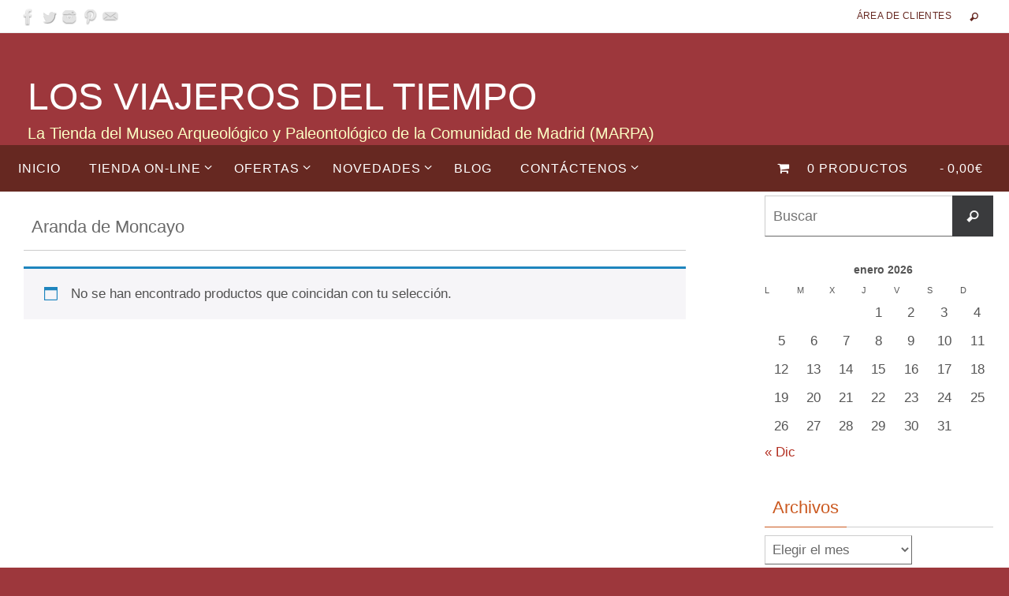

--- FILE ---
content_type: text/html; charset=UTF-8
request_url: https://www.losviajerosdeltiempo.com/etiqueta-producto/aranda-de-moncayo/
body_size: 22111
content:
<!DOCTYPE html><html lang="es"><head><script data-no-optimize="1">var litespeed_docref=sessionStorage.getItem("litespeed_docref");litespeed_docref&&(Object.defineProperty(document,"referrer",{get:function(){return litespeed_docref}}),sessionStorage.removeItem("litespeed_docref"));</script> <meta name="viewport" content="width=device-width, user-scalable=yes, initial-scale=1.0, minimum-scale=1.0, maximum-scale=3.0"><meta http-equiv="Content-Type" content="text/html; charset=UTF-8" /><link rel="profile" href="https://gmpg.org/xfn/11" /><link rel="pingback" href="https://www.losviajerosdeltiempo.com/xmlrpc.php" /><meta name='robots' content='index, follow, max-image-preview:large, max-snippet:-1, max-video-preview:-1' /><title>Aranda de Moncayo archivos - LOS VIAJEROS DEL TIEMPO</title><link rel="canonical" href="https://www.losviajerosdeltiempo.com/etiqueta-producto/aranda-de-moncayo/" /><meta property="og:locale" content="es_ES" /><meta property="og:type" content="article" /><meta property="og:title" content="Aranda de Moncayo archivos - LOS VIAJEROS DEL TIEMPO" /><meta property="og:url" content="https://www.losviajerosdeltiempo.com/etiqueta-producto/aranda-de-moncayo/" /><meta property="og:site_name" content="LOS VIAJEROS DEL TIEMPO" /><meta name="twitter:card" content="summary_large_image" /><meta name="twitter:site" content="@latiendadelMAR" /> <script type="application/ld+json" class="yoast-schema-graph">{"@context":"https://schema.org","@graph":[{"@type":"CollectionPage","@id":"https://www.losviajerosdeltiempo.com/etiqueta-producto/aranda-de-moncayo/","url":"https://www.losviajerosdeltiempo.com/etiqueta-producto/aranda-de-moncayo/","name":"Aranda de Moncayo archivos - LOS VIAJEROS DEL TIEMPO","isPartOf":{"@id":"https://www.losviajerosdeltiempo.com/#website"},"breadcrumb":{"@id":"https://www.losviajerosdeltiempo.com/etiqueta-producto/aranda-de-moncayo/#breadcrumb"},"inLanguage":"es"},{"@type":"BreadcrumbList","@id":"https://www.losviajerosdeltiempo.com/etiqueta-producto/aranda-de-moncayo/#breadcrumb","itemListElement":[{"@type":"ListItem","position":1,"name":"Portada","item":"https://www.losviajerosdeltiempo.com/"},{"@type":"ListItem","position":2,"name":"Aranda de Moncayo"}]},{"@type":"WebSite","@id":"https://www.losviajerosdeltiempo.com/#website","url":"https://www.losviajerosdeltiempo.com/","name":"LOS VIAJEROS DEL TIEMPO","description":"La Tienda del Museo Arqueológico y Paleontológico de la Comunidad de Madrid (MARPA)","publisher":{"@id":"https://www.losviajerosdeltiempo.com/#organization"},"alternateName":"LA TIENDA DEL MUSEO","potentialAction":[{"@type":"SearchAction","target":{"@type":"EntryPoint","urlTemplate":"https://www.losviajerosdeltiempo.com/?s={search_term_string}"},"query-input":{"@type":"PropertyValueSpecification","valueRequired":true,"valueName":"search_term_string"}}],"inLanguage":"es"},{"@type":"Organization","@id":"https://www.losviajerosdeltiempo.com/#organization","name":"La Tienda del Museo | LOS VIAJEROS DEL TIEMPO","url":"https://www.losviajerosdeltiempo.com/","logo":{"@type":"ImageObject","inLanguage":"es","@id":"https://www.losviajerosdeltiempo.com/#/schema/logo/image/","url":"https://www.losviajerosdeltiempo.com/wp-content/uploads/2017/09/logo_trans_Recurso-3@150x-8-e1504639460390.png","contentUrl":"https://www.losviajerosdeltiempo.com/wp-content/uploads/2017/09/logo_trans_Recurso-3@150x-8-e1504639460390.png","width":98,"height":110,"caption":"La Tienda del Museo | LOS VIAJEROS DEL TIEMPO"},"image":{"@id":"https://www.losviajerosdeltiempo.com/#/schema/logo/image/"},"sameAs":["https://www.facebook.com/latiendadelmuseoarqueologico","https://x.com/latiendadelMAR","https://www.instagram.com/tienmaralcala/?hl=es","https://www.linkedin.com/company/11272306/","https://es.pinterest.com/jaimecenalmor/pins/","https://www.youtube.com/channel/UC9boSqb8e3HOM768TIx1jQg?view_as=subscriber"]},false]}</script> <link rel='dns-prefetch' href='//platform-api.sharethis.com' /><link rel="alternate" type="application/rss+xml" title="LOS VIAJEROS DEL TIEMPO &raquo; Feed" href="https://www.losviajerosdeltiempo.com/feed/" /><link rel="alternate" type="application/rss+xml" title="LOS VIAJEROS DEL TIEMPO &raquo; Feed de los comentarios" href="https://www.losviajerosdeltiempo.com/comments/feed/" /><link rel="alternate" type="application/rss+xml" title="LOS VIAJEROS DEL TIEMPO &raquo; Aranda de Moncayo Etiqueta Feed" href="https://www.losviajerosdeltiempo.com/etiqueta-producto/aranda-de-moncayo/feed/" /><style id='wp-img-auto-sizes-contain-inline-css' type='text/css'>img:is([sizes=auto i],[sizes^="auto," i]){contain-intrinsic-size:3000px 1500px}
/*# sourceURL=wp-img-auto-sizes-contain-inline-css */</style><style id="litespeed-ccss">ul{box-sizing:border-box}:root{--wp--preset--font-size--normal:16px;--wp--preset--font-size--huge:42px}.screen-reader-text{border:0;clip:rect(1px,1px,1px,1px);-webkit-clip-path:inset(50%);clip-path:inset(50%);height:1px;margin:-1px;overflow:hidden;padding:0;position:absolute;width:1px;word-wrap:normal!important}body{--wp--preset--color--black:#000;--wp--preset--color--cyan-bluish-gray:#abb8c3;--wp--preset--color--white:#fff;--wp--preset--color--pale-pink:#f78da7;--wp--preset--color--vivid-red:#cf2e2e;--wp--preset--color--luminous-vivid-orange:#ff6900;--wp--preset--color--luminous-vivid-amber:#fcb900;--wp--preset--color--light-green-cyan:#7bdcb5;--wp--preset--color--vivid-green-cyan:#00d084;--wp--preset--color--pale-cyan-blue:#8ed1fc;--wp--preset--color--vivid-cyan-blue:#0693e3;--wp--preset--color--vivid-purple:#9b51e0;--wp--preset--gradient--vivid-cyan-blue-to-vivid-purple:linear-gradient(135deg,rgba(6,147,227,1) 0%,#9b51e0 100%);--wp--preset--gradient--light-green-cyan-to-vivid-green-cyan:linear-gradient(135deg,#7adcb4 0%,#00d082 100%);--wp--preset--gradient--luminous-vivid-amber-to-luminous-vivid-orange:linear-gradient(135deg,rgba(252,185,0,1) 0%,rgba(255,105,0,1) 100%);--wp--preset--gradient--luminous-vivid-orange-to-vivid-red:linear-gradient(135deg,rgba(255,105,0,1) 0%,#cf2e2e 100%);--wp--preset--gradient--very-light-gray-to-cyan-bluish-gray:linear-gradient(135deg,#eee 0%,#a9b8c3 100%);--wp--preset--gradient--cool-to-warm-spectrum:linear-gradient(135deg,#4aeadc 0%,#9778d1 20%,#cf2aba 40%,#ee2c82 60%,#fb6962 80%,#fef84c 100%);--wp--preset--gradient--blush-light-purple:linear-gradient(135deg,#ffceec 0%,#9896f0 100%);--wp--preset--gradient--blush-bordeaux:linear-gradient(135deg,#fecda5 0%,#fe2d2d 50%,#6b003e 100%);--wp--preset--gradient--luminous-dusk:linear-gradient(135deg,#ffcb70 0%,#c751c0 50%,#4158d0 100%);--wp--preset--gradient--pale-ocean:linear-gradient(135deg,#fff5cb 0%,#b6e3d4 50%,#33a7b5 100%);--wp--preset--gradient--electric-grass:linear-gradient(135deg,#caf880 0%,#71ce7e 100%);--wp--preset--gradient--midnight:linear-gradient(135deg,#020381 0%,#2874fc 100%);--wp--preset--font-size--small:13px;--wp--preset--font-size--medium:20px;--wp--preset--font-size--large:36px;--wp--preset--font-size--x-large:42px;--wp--preset--spacing--20:.44rem;--wp--preset--spacing--30:.67rem;--wp--preset--spacing--40:1rem;--wp--preset--spacing--50:1.5rem;--wp--preset--spacing--60:2.25rem;--wp--preset--spacing--70:3.38rem;--wp--preset--spacing--80:5.06rem;--wp--preset--shadow--natural:6px 6px 9px rgba(0,0,0,.2);--wp--preset--shadow--deep:12px 12px 50px rgba(0,0,0,.4);--wp--preset--shadow--sharp:6px 6px 0px rgba(0,0,0,.2);--wp--preset--shadow--outlined:6px 6px 0px -3px rgba(255,255,255,1),6px 6px rgba(0,0,0,1);--wp--preset--shadow--crisp:6px 6px 0px rgba(0,0,0,1)}.cdp-cookies-alerta .cdp-cookies-solapa{display:block;position:fixed;z-index:100002;width:120px;text-align:center;font-size:12px;line-height:18px;padding:5px 0;font-family:Helvetica,Arial,sans-serif;-webkit-border-top-left-radius:5px;-moz-border-radius-topleft:5px;border-top-left-radius:5px;-webkit-border-top-right-radius:5px;-moz-border-radius-topright:5px;border-top-right-radius:5px}.cdp-cookies-alerta.cdp-solapa-ocultar .cdp-cookies-solapa{display:none}.cdp-cookies-alerta.cdp-cookies-tema-gris .cdp-cookies-solapa{background-color:#333;color:#ddd}.wpmenucart-icon-shopping-cart-0:before{font-family:WPMenuCart;speak:none;font-style:normal;font-weight:400;display:inline;width:auto;height:auto;line-height:normal;text-decoration:inherit;-webkit-font-smoothing:antialiased;vertical-align:baseline;background-image:none;background-position:0 0;background-repeat:repeat;margin-top:0;margin-right:.25em}.wpmenucart-icon-shopping-cart-0:before{content:"\f07a"}.cartcontents+.amount:before{content:'-';margin:0 .25em}.wpmenucart-display-right{float:right!important}li.wpmenucartli a.wpmenucart-contents span{display:inline-block!important}@media only screen and (min-width:768px){.woocommerce.product-columns-4 ul.products li.product,.woocommerce-page.product-columns-4 ul.products li.product{width:22.05%;margin-right:3.8%}}:root{--woocommerce:#7f54b3;--wc-green:#7ad03a;--wc-red:#a00;--wc-orange:#ffba00;--wc-blue:#2ea2cc;--wc-primary:#7f54b3;--wc-primary-text:#fff;--wc-secondary:#e9e6ed;--wc-secondary-text:#515151;--wc-highlight:#b3af54;--wc-highligh-text:#fff;--wc-content-bg:#fff;--wc-subtext:#767676}.woocommerce img,.woocommerce-page img{height:auto;max-width:100%}.woocommerce ul.products,.woocommerce-page ul.products{clear:both}.woocommerce ul.products:after,.woocommerce ul.products:before,.woocommerce-page ul.products:after,.woocommerce-page ul.products:before{content:" ";display:table}.woocommerce ul.products:after,.woocommerce-page ul.products:after{clear:both}.woocommerce ul.products li.product,.woocommerce-page ul.products li.product{float:left;margin:0 3.8% 2.992em 0;padding:0;position:relative;width:22.05%;margin-left:0}.woocommerce ul.products li.first,.woocommerce-page ul.products li.first{clear:both}@media only screen and (max-width:768px){:root{--woocommerce:#7f54b3;--wc-green:#7ad03a;--wc-red:#a00;--wc-orange:#ffba00;--wc-blue:#2ea2cc;--wc-primary:#7f54b3;--wc-primary-text:#fff;--wc-secondary:#e9e6ed;--wc-secondary-text:#515151;--wc-highlight:#b3af54;--wc-highligh-text:#fff;--wc-content-bg:#fff;--wc-subtext:#767676}.woocommerce ul.products[class*=columns-] li.product,.woocommerce-page ul.products[class*=columns-] li.product{width:48%;float:left;clear:both;margin:0 0 2.992em}}:root{--woocommerce:#7f54b3;--wc-green:#7ad03a;--wc-red:#a00;--wc-orange:#ffba00;--wc-blue:#2ea2cc;--wc-primary:#7f54b3;--wc-primary-text:#fff;--wc-secondary:#e9e6ed;--wc-secondary-text:#515151;--wc-highlight:#b3af54;--wc-highligh-text:#fff;--wc-content-bg:#fff;--wc-subtext:#767676}.screen-reader-text{clip:rect(1px,1px,1px,1px);height:1px;overflow:hidden;position:absolute!important;width:1px;word-wrap:normal!important}.woocommerce ul.products{margin:0 0 1em;padding:0;list-style:none outside;clear:both}.woocommerce ul.products:after,.woocommerce ul.products:before{content:" ";display:table}.woocommerce ul.products:after{clear:both}.woocommerce ul.products li{list-style:none outside}.woocommerce ul.products li.product .woocommerce-loop-product__title{padding:.5em 0;margin:0;font-size:1em}.woocommerce ul.products li.product a{text-decoration:none}.woocommerce ul.products li.product a img{width:100%;height:auto;display:block;margin:0 0 1em;box-shadow:none}.woocommerce ul.products li.product .button{display:inline-block;margin-top:1em}.woocommerce ul.products li.product .price{display:block;font-weight:400;margin-bottom:.5em;font-size:.857em}[class^=crycon-]:before{font-family:"elusive";font-style:normal;font-weight:400;speak:none;display:inline-block;text-decoration:inherit;width:1em;margin-right:.2em;text-align:center;font-variant:normal;text-transform:none;line-height:inherit;margin-left:.2em;font-size:inherit}.crycon-search:before{content:'\e816'}html,body,div,span,h1,h2,h3,a,img,small,i,ul,li,form,label,table,caption,tbody,thead,tr,th,td,header,nav,section{margin:0;padding:0;border:0;font-size:100%;font:inherit}html{-webkit-box-sizing:border-box;box-sizing:border-box}*,*:before,*:after{-webkit-box-sizing:inherit;box-sizing:inherit}header,nav,section{display:block}body{-webkit-font-smoothing:antialiased;-moz-font-smoothing:grayscale}ul{list-style:none}table{border-collapse:collapse;border-spacing:0}h1,h2,h3{clear:both;font-weight:400}#content h1,#content h2{clear:none}table{border-collapse:collapse;border-spacing:0}a img{border:none}#container{float:none;margin:0;width:100%}#content{margin-bottom:0}.sidey{display:block;float:left}div.menu,#branding,#main,#header{margin:0 auto}#forbottom{clear:both;display:block;margin:0 auto;padding:40px 0;min-height:400px}#masthead{background-position:50% top;background-repeat:repeat-x}#branding{display:block;clear:both;height:75px;padding:0;position:relative;overflow:hidden;margin:0 auto}html{font-size:17px;line-height:1.8}ul ul{margin-bottom:0}i{font-style:italic}select,input[type=search]{max-width:100%;border:1px solid transparent;padding:7px 5px;font-family:inherit;font-size:1em;background:0 0}select option{padding:.25em}select option{font-family:inherit}input::-moz-focus-inner{border:0;padding:0}a:link,a:visited{text-decoration:none}.screen-reader-text{border:0;clip:rect(1px,1px,1px,1px);-webkit-clip-path:inset(50%);clip-path:inset(50%);height:1px;margin:-1px;overflow:hidden;padding:0;position:absolute!important;width:1px;word-wrap:normal!important}#header{background:0 0}#site-title{float:left;font-size:32px;line-height:1.1}#site-title a{text-decoration:none;display:block;font-weight:300;padding:5px 0}#site-description{display:inline;float:left;font-size:1.2em;line-height:1.5;clear:both;font-weight:300}#header-container{display:block;position:relative;float:none;top:0;bottom:0;left:0;right:0;margin:0 auto;height:auto}#header:after{content:"";display:table;clear:both}#nav-toggle{display:none;border:0}#access{display:block;float:left;margin:0 auto;width:100%}#access ul{line-height:1.6}#access a{position:relative;display:block;text-decoration:none;font-size:14px}#access a>span{display:block;padding:17px 18px;text-transform:uppercase}#access>.menu>ul{margin-left:-10px}#access>.menu>ul li>a:not(:only-child)>span:after{font-family:"Elusive";content:'\e80a';position:absolute;right:9px;top:16px;z-index:5}#access>.menu>ul ul>li a:not(:only-child)>span:after{top:11px;-webkit-transform:rotate(270deg);-ms-transform:rotate(270deg);transform:rotate(270deg)}#access>.menu li a:not(:only-child)>span{padding-right:18px}#access>.menu>ul>li>a:not(:only-child)>span{padding-right:24px}#access ul li{position:relative;display:block;float:left;white-space:nowrap}#access ul ul{position:absolute;z-index:1000;clear:both;margin-left:0;min-width:125%;visibility:hidden;opacity:0;max-height:0;-webkit-transform:translateX(-50px);transform:translateX(-50px)}#access ul li a{letter-spacing:1px}#access ul ul li{display:table;position:relative;margin:0;width:100%;float:left;clear:both}#access ul ul li a span{padding:15px 18px}#access ul ul ul{position:absolute;left:100%;top:0;margin:0;min-width:150px}#access ul ul ul li{width:100%;display:block;float:none}#access ul ul a,#access ul ul ul a{display:table;float:none;min-width:150px;width:100%}.nirvana-menu-left #nav-toggle{text-align:left}#access li ul ul{height:0}.topmenu{display:inline;float:right;width:auto}.topmenu ul{margin-top:7px}.topmenu ul li{display:block;float:left;line-height:2.2}.topmenu ul li a{display:block;margin:0 3px;padding:0 10px;letter-spacing:.4px;font-size:12px;text-transform:uppercase;border-radius:2px}#topbar{display:block;height:42px;width:100%;border-bottom:1px solid transparent;position:relative;z-index:270}#topbar-inner{display:block;margin:0 auto}#main{clear:both;padding:0;margin-top:20px}#content{font-size:inherit;line-height:inherit}.widget-container a{border-bottom:1px dotted transparent}.page-title{font-size:1em;font-weight:700;display:block;border-bottom:1px solid transparent}.sidey select{max-width:100%}.button{border:1px solid transparent;padding:4px 7px}.widget-area ul{list-style:none;list-style-image:none}.widget-container{padding:5px;margin:0 0 20px}.widget-container>*{max-width:100%}.widget-title{font-size:16px;text-align:left;margin-bottom:10px;border-bottom:1px solid transparent}.widget-title span{display:inline-block;line-height:2.2;padding:0 10px;position:relative;top:1px;border-bottom:1px solid transparent}.widget-area a:link,.widget-area a:visited{text-decoration:none;word-wrap:break-word}.searchform{display:block;height:auto;position:relative;overflow:hidden;max-width:300px}.searchform input[type=search]{display:block;float:left;font-size:18px;padding:0 50px 0 10px;height:52px;width:100%;line-height:1}.searchsubmit[type=submit]{font-family:"elusive";display:block;position:absolute;right:0;top:0;height:52px;width:52px;padding:0;font-size:17px;vertical-align:middle;background:0 0;z-index:4;border:none;-webkit-box-shadow:none;box-shadow:none}.searchform:after{display:block;position:absolute;content:"";right:0;top:0;z-index:3;width:52px;height:100%;outline:1px solid transparent}input[type=search]{-webkit-appearance:textfield}input[type=search]::-webkit-search-decoration{-webkit-appearance:none}.menu-header-search{margin:1px 10px;width:20px}.menu-header-search .searchform{position:absolute;margin-top:33px;margin-left:-230px;z-index:10;display:none;filter:alpha(opacity=0);opacity:0}.menu-header-search .searchform:after,.menu-header-search .searchsubmit{display:none}.menu-header-search .searchform input[type=search]{font-size:16px;padding:5px 30px 5px 10px;width:260px;border:0;height:3em;line-height:1}i.search-icon{position:absolute;z-index:11}i.search-icon:before{font-family:"Elusive";content:'\e816';display:block;font-style:normal;font-size:inherit;font-size:12px;line-height:2.4}#wp-calendar{width:100%}#wp-calendar caption{font-size:14px;font-weight:700;padding-bottom:4px;margin-left:10px}#wp-calendar thead{font-size:11px}#wp-calendar tbody td{padding:3px 0 2px;text-align:center;border:1px solid transparent}#main .widget-area ul{margin-left:0;padding:0}#access,.widget-area{-webkit-text-size-adjust:120%}#site-description{-webkit-text-size-adjust:none}.socials{float:right;position:relative}.socials a{display:block;float:left;position:relative;line-height:0;border-radius:2px;padding:6px}.socials img{position:relative;z-index:99}#sheader{float:left;top:5px}#sheader a{margin-right:-6px}#sheader.socials a{padding:3px}#toTop{display:block;width:auto;height:auto;position:fixed;bottom:-50px;right:40px;padding:14px;font-size:14px;background:rgba(0,0,0,.06);filter:alpha(opacity=0);opacity:0;z-index:251;border:1px solid rgba(255,255,255,.1);-webkit-box-shadow:0 0 1px rgba(0,0,0,.28);box-shadow:0 0 1px rgba(0,0,0,.28)}header,nav,section{display:block}body.woocommerce .page-title{display:inherit;margin-bottom:20px;padding:10px;font-weight:400}#header-container{width:1250px}#header-container,#access>.menu,#forbottom,#topbar-inner{max-width:1250px}@media (max-width:800px){#header-container{position:relative}#branding{height:auto}}#container.two-columns-right #secondary{width:300px;float:right}#container.two-columns-right #content{width:810px;float:left}#container.two-columns-right #content{width:calc(100% - 380px);float:left}body{font-family:Verdana,Geneva,sans-serif}.widget-title{line-height:normal;font-family:"Century Gothic",AppleGothic,sans-serif}.widget-container,.widget-container a{font-family:Century Gothic,AppleGothic,sans-serif}#site-title span a{font-family:Futura,"Century Gothic",AppleGothic,sans-serif}#access ul li a,#access ul li a span{font-family:"Myriad Pro",Myriad,Arial,sans-serif}body{color:#696969;background-color:#fff}a{color:#b32f21}#site-title span a{color:#fff}#site-description{color:#fcffc4}#access a,#nav-toggle span{color:#fff}#access,#nav-toggle,#access ul li{background-color:#999}#access ul ul li,#access ul ul{background-color:#963b31}#access ul ul li a{color:#fff}#access ul ul{box-shadow:3px 3px 0 rgba(105,105,105,.3)}#topbar{background-color:#fff;border-bottom-color:#ebebeb}.menu-header-search .searchform{background:#f7f7f7}.topmenu ul li a,.search-icon:before{color:#999}#main{background-color:#fff}.page-title{border-color:#ccc}.sidey .widget-container{color:#555;background-color:#fff}.sidey .widget-title{color:#cb5920;border-color:#ccc}.widget-title span{border-color:#cb5920}.button{background-color:#fff;border-color:#ccc}input[type=search],select{border-color:#ccc #696969 #696969 #ccc;color:#696969}.searchform:after{background-color:#3a3b3d}.searchsubmit[type=submit]{color:#f7f7f7}html{font-size:17px;line-height:1.8}.woocommerce-page h1.page-title{font-size:34px}.widget-title{font-size:22px}.widget-container,.widget-container a{font-size:17px}#content h1{font-size:22px}#content h2{font-size:20px}#site-title span a{font-size:48px}#access ul li a{font-size:16px}#access ul ul ul a{font-size:15px}#header-container>div{margin:50px 0 0 20px}#main{margin-top:0}#forbottom{padding-left:0;padding-right:0}#branding{height:80px}@media (max-width:1920px){#branding{display:block;height:auto;max-width:100%;min-height:inherit!important}}@media (max-width:1280px){#content{padding:15px}#topbar-inner{padding:0 5px}#forbottom{padding:0}}@media (max-width:800px){body{font-size:.95em}#content{padding:10px}#header,#header-container,#access,#branding,#topbar-inner{width:100%}#header-full{min-width:100%}#wrapper,#main,#container{width:auto}#branding{min-height:100px}#header-container>div{margin-top:10px;height:100%}div.menu{margin:0 5px}#container[class*=column] #secondary,#container[class*=column] #content{width:100%;float:none;margin:0;clear:both}#forbottom #container[class*=column] #content{margin-bottom:25px}#content img{max-width:100%}#site-title span a{font-size:35px;line-height:40px}#site-description{font-size:15px;line-height:20px}#site-title,#site-description{margin-left:10px}#toTop{right:2px;margin-bottom:-18px;padding:7px;font-size:14px;z-index:9999}}@media (max-width:640px){body{font-size:.9em}#forbottom{margin:0}#branding{height:auto}#header-container>div{margin-top:10px}#site-title span a{font-size:25px;line-height:30px}#site-description{margin-top:3px;font-size:12px;line-height:15px}#content h1,#content h2{margin-left:0}.widget-area a:link,.widget-area a:visited,.widget-area li{font-size:14px}#main{margin-top:0}#nav-toggle{display:block;float:left;margin:0 auto;width:100%;height:44px;padding:0 4%}#nav-toggle span:before{content:"\e820";font-family:"elusive";font-size:16px;height:40px;line-height:40px}#access{display:none;margin-top:0;padding-bottom:5px}#access .menu ul,#access .menu ul li{margin:0;width:100%}#access ul ul{min-width:1px}#access ul li{white-space:normal}#access>.menu li ul{position:inherit;margin:0;overflow:hidden}#access>.menu ul ul ul{left:0;text-indent:1em}#access>.menu ul ul ul ul{left:0;text-indent:1em}#access a span{padding:15px 10px}#access>.menu ul li>a:not(:only-child) span:after{font-family:"Elusive";content:'\e80a';position:absolute;right:5px;top:16px;z-index:251}#access>.menu ul li>a:not(:only-child) span{padding-right:18px}#access ul ul li,#access ul ul{background-color:rgba(255,255,255,.05)}#access>.menu>ul ul>li a:not(:only-child) span:after{-webkit-transform:rotate(0deg);-ms-transform:rotate(0deg);transform:rotate(0deg)}}@media (max-width:480px){body{padding:0;font-size:.85em}#site-title span a{font-size:22px;line-height:26px}#topbar{position:inherit;height:auto;margin-top:0}#sheader,.topmenu{display:table;float:none;margin:5px auto}#sheader a{margin-right:5px}}body.custom-background{background-color:#9d373c}.screen-reader-text{clip:rect(1px,1px,1px,1px);word-wrap:normal!important;border:0;clip-path:inset(50%);height:1px;margin:-1px;overflow:hidden;overflow-wrap:normal!important;padding:0;position:absolute!important;width:1px}</style><link rel="preload" data-asynced="1" data-optimized="2" as="style" onload="this.onload=null;this.rel='stylesheet'" href="https://www.losviajerosdeltiempo.com/wp-content/litespeed/ucss/caf47db79c859e5eb00e24afb4f1f1e6.css?ver=7bd18" /><script data-optimized="1" type="litespeed/javascript" data-src="https://www.losviajerosdeltiempo.com/wp-content/plugins/litespeed-cache/assets/js/css_async.min.js"></script> <style id='global-styles-inline-css' type='text/css'>:root{--wp--preset--aspect-ratio--square: 1;--wp--preset--aspect-ratio--4-3: 4/3;--wp--preset--aspect-ratio--3-4: 3/4;--wp--preset--aspect-ratio--3-2: 3/2;--wp--preset--aspect-ratio--2-3: 2/3;--wp--preset--aspect-ratio--16-9: 16/9;--wp--preset--aspect-ratio--9-16: 9/16;--wp--preset--color--black: #000000;--wp--preset--color--cyan-bluish-gray: #abb8c3;--wp--preset--color--white: #ffffff;--wp--preset--color--pale-pink: #f78da7;--wp--preset--color--vivid-red: #cf2e2e;--wp--preset--color--luminous-vivid-orange: #ff6900;--wp--preset--color--luminous-vivid-amber: #fcb900;--wp--preset--color--light-green-cyan: #7bdcb5;--wp--preset--color--vivid-green-cyan: #00d084;--wp--preset--color--pale-cyan-blue: #8ed1fc;--wp--preset--color--vivid-cyan-blue: #0693e3;--wp--preset--color--vivid-purple: #9b51e0;--wp--preset--gradient--vivid-cyan-blue-to-vivid-purple: linear-gradient(135deg,rgb(6,147,227) 0%,rgb(155,81,224) 100%);--wp--preset--gradient--light-green-cyan-to-vivid-green-cyan: linear-gradient(135deg,rgb(122,220,180) 0%,rgb(0,208,130) 100%);--wp--preset--gradient--luminous-vivid-amber-to-luminous-vivid-orange: linear-gradient(135deg,rgb(252,185,0) 0%,rgb(255,105,0) 100%);--wp--preset--gradient--luminous-vivid-orange-to-vivid-red: linear-gradient(135deg,rgb(255,105,0) 0%,rgb(207,46,46) 100%);--wp--preset--gradient--very-light-gray-to-cyan-bluish-gray: linear-gradient(135deg,rgb(238,238,238) 0%,rgb(169,184,195) 100%);--wp--preset--gradient--cool-to-warm-spectrum: linear-gradient(135deg,rgb(74,234,220) 0%,rgb(151,120,209) 20%,rgb(207,42,186) 40%,rgb(238,44,130) 60%,rgb(251,105,98) 80%,rgb(254,248,76) 100%);--wp--preset--gradient--blush-light-purple: linear-gradient(135deg,rgb(255,206,236) 0%,rgb(152,150,240) 100%);--wp--preset--gradient--blush-bordeaux: linear-gradient(135deg,rgb(254,205,165) 0%,rgb(254,45,45) 50%,rgb(107,0,62) 100%);--wp--preset--gradient--luminous-dusk: linear-gradient(135deg,rgb(255,203,112) 0%,rgb(199,81,192) 50%,rgb(65,88,208) 100%);--wp--preset--gradient--pale-ocean: linear-gradient(135deg,rgb(255,245,203) 0%,rgb(182,227,212) 50%,rgb(51,167,181) 100%);--wp--preset--gradient--electric-grass: linear-gradient(135deg,rgb(202,248,128) 0%,rgb(113,206,126) 100%);--wp--preset--gradient--midnight: linear-gradient(135deg,rgb(2,3,129) 0%,rgb(40,116,252) 100%);--wp--preset--font-size--small: 13px;--wp--preset--font-size--medium: 20px;--wp--preset--font-size--large: 36px;--wp--preset--font-size--x-large: 42px;--wp--preset--spacing--20: 0.44rem;--wp--preset--spacing--30: 0.67rem;--wp--preset--spacing--40: 1rem;--wp--preset--spacing--50: 1.5rem;--wp--preset--spacing--60: 2.25rem;--wp--preset--spacing--70: 3.38rem;--wp--preset--spacing--80: 5.06rem;--wp--preset--shadow--natural: 6px 6px 9px rgba(0, 0, 0, 0.2);--wp--preset--shadow--deep: 12px 12px 50px rgba(0, 0, 0, 0.4);--wp--preset--shadow--sharp: 6px 6px 0px rgba(0, 0, 0, 0.2);--wp--preset--shadow--outlined: 6px 6px 0px -3px rgb(255, 255, 255), 6px 6px rgb(0, 0, 0);--wp--preset--shadow--crisp: 6px 6px 0px rgb(0, 0, 0);}:where(.is-layout-flex){gap: 0.5em;}:where(.is-layout-grid){gap: 0.5em;}body .is-layout-flex{display: flex;}.is-layout-flex{flex-wrap: wrap;align-items: center;}.is-layout-flex > :is(*, div){margin: 0;}body .is-layout-grid{display: grid;}.is-layout-grid > :is(*, div){margin: 0;}:where(.wp-block-columns.is-layout-flex){gap: 2em;}:where(.wp-block-columns.is-layout-grid){gap: 2em;}:where(.wp-block-post-template.is-layout-flex){gap: 1.25em;}:where(.wp-block-post-template.is-layout-grid){gap: 1.25em;}.has-black-color{color: var(--wp--preset--color--black) !important;}.has-cyan-bluish-gray-color{color: var(--wp--preset--color--cyan-bluish-gray) !important;}.has-white-color{color: var(--wp--preset--color--white) !important;}.has-pale-pink-color{color: var(--wp--preset--color--pale-pink) !important;}.has-vivid-red-color{color: var(--wp--preset--color--vivid-red) !important;}.has-luminous-vivid-orange-color{color: var(--wp--preset--color--luminous-vivid-orange) !important;}.has-luminous-vivid-amber-color{color: var(--wp--preset--color--luminous-vivid-amber) !important;}.has-light-green-cyan-color{color: var(--wp--preset--color--light-green-cyan) !important;}.has-vivid-green-cyan-color{color: var(--wp--preset--color--vivid-green-cyan) !important;}.has-pale-cyan-blue-color{color: var(--wp--preset--color--pale-cyan-blue) !important;}.has-vivid-cyan-blue-color{color: var(--wp--preset--color--vivid-cyan-blue) !important;}.has-vivid-purple-color{color: var(--wp--preset--color--vivid-purple) !important;}.has-black-background-color{background-color: var(--wp--preset--color--black) !important;}.has-cyan-bluish-gray-background-color{background-color: var(--wp--preset--color--cyan-bluish-gray) !important;}.has-white-background-color{background-color: var(--wp--preset--color--white) !important;}.has-pale-pink-background-color{background-color: var(--wp--preset--color--pale-pink) !important;}.has-vivid-red-background-color{background-color: var(--wp--preset--color--vivid-red) !important;}.has-luminous-vivid-orange-background-color{background-color: var(--wp--preset--color--luminous-vivid-orange) !important;}.has-luminous-vivid-amber-background-color{background-color: var(--wp--preset--color--luminous-vivid-amber) !important;}.has-light-green-cyan-background-color{background-color: var(--wp--preset--color--light-green-cyan) !important;}.has-vivid-green-cyan-background-color{background-color: var(--wp--preset--color--vivid-green-cyan) !important;}.has-pale-cyan-blue-background-color{background-color: var(--wp--preset--color--pale-cyan-blue) !important;}.has-vivid-cyan-blue-background-color{background-color: var(--wp--preset--color--vivid-cyan-blue) !important;}.has-vivid-purple-background-color{background-color: var(--wp--preset--color--vivid-purple) !important;}.has-black-border-color{border-color: var(--wp--preset--color--black) !important;}.has-cyan-bluish-gray-border-color{border-color: var(--wp--preset--color--cyan-bluish-gray) !important;}.has-white-border-color{border-color: var(--wp--preset--color--white) !important;}.has-pale-pink-border-color{border-color: var(--wp--preset--color--pale-pink) !important;}.has-vivid-red-border-color{border-color: var(--wp--preset--color--vivid-red) !important;}.has-luminous-vivid-orange-border-color{border-color: var(--wp--preset--color--luminous-vivid-orange) !important;}.has-luminous-vivid-amber-border-color{border-color: var(--wp--preset--color--luminous-vivid-amber) !important;}.has-light-green-cyan-border-color{border-color: var(--wp--preset--color--light-green-cyan) !important;}.has-vivid-green-cyan-border-color{border-color: var(--wp--preset--color--vivid-green-cyan) !important;}.has-pale-cyan-blue-border-color{border-color: var(--wp--preset--color--pale-cyan-blue) !important;}.has-vivid-cyan-blue-border-color{border-color: var(--wp--preset--color--vivid-cyan-blue) !important;}.has-vivid-purple-border-color{border-color: var(--wp--preset--color--vivid-purple) !important;}.has-vivid-cyan-blue-to-vivid-purple-gradient-background{background: var(--wp--preset--gradient--vivid-cyan-blue-to-vivid-purple) !important;}.has-light-green-cyan-to-vivid-green-cyan-gradient-background{background: var(--wp--preset--gradient--light-green-cyan-to-vivid-green-cyan) !important;}.has-luminous-vivid-amber-to-luminous-vivid-orange-gradient-background{background: var(--wp--preset--gradient--luminous-vivid-amber-to-luminous-vivid-orange) !important;}.has-luminous-vivid-orange-to-vivid-red-gradient-background{background: var(--wp--preset--gradient--luminous-vivid-orange-to-vivid-red) !important;}.has-very-light-gray-to-cyan-bluish-gray-gradient-background{background: var(--wp--preset--gradient--very-light-gray-to-cyan-bluish-gray) !important;}.has-cool-to-warm-spectrum-gradient-background{background: var(--wp--preset--gradient--cool-to-warm-spectrum) !important;}.has-blush-light-purple-gradient-background{background: var(--wp--preset--gradient--blush-light-purple) !important;}.has-blush-bordeaux-gradient-background{background: var(--wp--preset--gradient--blush-bordeaux) !important;}.has-luminous-dusk-gradient-background{background: var(--wp--preset--gradient--luminous-dusk) !important;}.has-pale-ocean-gradient-background{background: var(--wp--preset--gradient--pale-ocean) !important;}.has-electric-grass-gradient-background{background: var(--wp--preset--gradient--electric-grass) !important;}.has-midnight-gradient-background{background: var(--wp--preset--gradient--midnight) !important;}.has-small-font-size{font-size: var(--wp--preset--font-size--small) !important;}.has-medium-font-size{font-size: var(--wp--preset--font-size--medium) !important;}.has-large-font-size{font-size: var(--wp--preset--font-size--large) !important;}.has-x-large-font-size{font-size: var(--wp--preset--font-size--x-large) !important;}
/*# sourceURL=global-styles-inline-css */</style><style id='classic-theme-styles-inline-css' type='text/css'>/*! This file is auto-generated */
.wp-block-button__link{color:#fff;background-color:#32373c;border-radius:9999px;box-shadow:none;text-decoration:none;padding:calc(.667em + 2px) calc(1.333em + 2px);font-size:1.125em}.wp-block-file__button{background:#32373c;color:#fff;text-decoration:none}
/*# sourceURL=/wp-includes/css/classic-themes.min.css */</style><style id='wpmenucart-icons-inline-css' type='text/css'>@font-face{font-family:WPMenuCart;src:url(https://www.losviajerosdeltiempo.com/wp-content/plugins/woocommerce-menu-bar-cart/assets/fonts/WPMenuCart.eot);src:url(https://www.losviajerosdeltiempo.com/wp-content/plugins/woocommerce-menu-bar-cart/assets/fonts/WPMenuCart.eot?#iefix) format('embedded-opentype'),url(https://www.losviajerosdeltiempo.com/wp-content/plugins/woocommerce-menu-bar-cart/assets/fonts/WPMenuCart.woff2) format('woff2'),url(https://www.losviajerosdeltiempo.com/wp-content/plugins/woocommerce-menu-bar-cart/assets/fonts/WPMenuCart.woff) format('woff'),url(https://www.losviajerosdeltiempo.com/wp-content/plugins/woocommerce-menu-bar-cart/assets/fonts/WPMenuCart.ttf) format('truetype'),url(https://www.losviajerosdeltiempo.com/wp-content/plugins/woocommerce-menu-bar-cart/assets/fonts/WPMenuCart.svg#WPMenuCart) format('svg');font-weight:400;font-style:normal;font-display:swap}
/*# sourceURL=wpmenucart-icons-inline-css */</style><style id='woocommerce-inline-inline-css' type='text/css'>.woocommerce form .form-row .required { visibility: visible; }
/*# sourceURL=woocommerce-inline-inline-css */</style><style id='nirvana-style-inline-css' type='text/css'>#header-container { width: 1250px; } #header-container, #access >.menu, #forbottom, #colophon, #footer-widget-area, #topbar-inner, .ppbox, #pp-afterslider #container, #breadcrumbs-box { max-width: 1250px; } @media (max-width: 800px) { #header-container {position: relative; } #branding {height: auto; } } #container.one-column { } #container.two-columns-right #secondary { width: 300px; float:right; } #container.two-columns-right #content { width: 810px; float: left; } /* fallback */ #container.two-columns-right #content { width: calc(100% - 380px); float: left; } #container.two-columns-left #primary { width: 300px; float: left; } #container.two-columns-left #content { width: 810px; float: right; } /* fallback */ #container.two-columns-left #content { width: -moz-calc(100% - 380px); float: right; width: -webkit-calc(100% - 380px ); width: calc(100% - 380px); } #container.three-columns-right .sidey { width: 150px; float: left; } #container.three-columns-right #primary { margin-left: 80px; margin-right: 80px; } #container.three-columns-right #content { width: 730px; float: left; } /* fallback */ #container.three-columns-right #content { width: -moz-calc(100% - 460px); float: left; width: -webkit-calc(100% - 460px); width: calc(100% - 460px); } #container.three-columns-left .sidey { width: 150px; float: left; } #container.three-columns-left #secondary{ margin-left: 80px; margin-right: 80px; } #container.three-columns-left #content { width: 730px; float: right;} /* fallback */ #container.three-columns-left #content { width: -moz-calc(100% - 460px); float: right; width: -webkit-calc(100% - 460px); width: calc(100% - 460px); } #container.three-columns-sided .sidey { width: 150px; float: left; } #container.three-columns-sided #secondary{ float:right; } #container.three-columns-sided #content { width: 730px; float: right; /* fallback */ width: -moz-calc(100% - 460px); float: right; width: -webkit-calc(100% - 460px); float: right; width: calc(100% - 460px); float: right; margin: 0 230px 0 -1190px; } body { font-family: Verdana, Geneva, sans-serif; } #content h1.entry-title a, #content h2.entry-title a, #content h1.entry-title, #content h2.entry-title { font-family: inherit; } .widget-title, .widget-title a { line-height: normal; font-family: "Century Gothic", AppleGothic, sans-serif; } .widget-container, .widget-container a { font-family: Century Gothic, AppleGothic, sans-serif; } .entry-content h1, .entry-content h2, .entry-content h3, .entry-content h4, .entry-content h5, .entry-content h6, .nivo-caption h2, #front-text1 h1, #front-text2 h1, h3.column-header-image, #comments #reply-title { font-family: "Century Gothic", AppleGothic, sans-serif; } #site-title span a { font-family: Futura, "Century Gothic", AppleGothic, sans-serif; } #access ul li a, #access ul li a span { font-family: "Myriad Pro", Myriad, Arial, sans-serif; } /* general */ body { color: #696969; background-color: #FFFFFF } a { color: #b32f21; } a:hover, .entry-meta span a:hover, .comments-link a:hover, body.coldisplay2 #front-columns a:active { color: #1834cc; } a:active { ; color: #FFFFFF; } .entry-meta a:hover, .widget-container a:hover, .footer2 a:hover { border-bottom-color: #cccccc; } .sticky h2.entry-title a { background-color: #3A3B3D; color: #FFFFFF; } #header { ; } #site-title span a { color: #ffffff; } #site-description { color: #fcffc4; } .socials a:hover .socials-hover { background-color: #000000; } .socials .socials-hover { background-color: #963b31; } /* Main menu top level */ #access a, #nav-toggle span { color: #ffffff; } #access, #nav-toggle, #access ul li { background-color: #662821; } #access > .menu > ul > li > a > span { } #access ul li:hover { background-color: #963b31; color: #ffffff; } #access ul > li.current_page_item , #access ul > li.current-menu-item, #access ul > li.current_page_ancestor , #access ul > li.current-menu-ancestor { background-color: #73352e; } /* Main menu Submenus */ #access ul ul li, #access ul ul { background-color: #963b31; } #access ul ul li a { color: #ffffff; } #access ul ul li:hover { background-color: #a4493f; } #breadcrumbs { background-color: #f5f5f5; } #access ul ul li.current_page_item, #access ul ul li.current-menu-item, #access ul ul li.current_page_ancestor, #access ul ul li.current-menu-ancestor { background-color: #a4493f; } #access ul ul { box-shadow: 3px 3px 0 rgba(105,105,105,0.3); } /* top menu */ #topbar { background-color: #FFFFFF; border-bottom-color: #ebebeb; } .menu-header-search .searchform { background: #F7F7F7; } .topmenu ul li a, .search-icon:before { color: #662821; } .topmenu ul li a:hover { background-color: #efefef; } .search-icon:hover:before { color: #3A3B3D; } /* main */ #main { background-color: #FFFFFF; } #author-info, .page-title, #entry-author-info { border-color: #cccccc; } .page-title-text { ; } .page-title span { border-color: #3A3B3D; } #entry-author-info #author-avatar, #author-info #author-avatar { border-color: #696969; } .avatar-container:before { ; } .sidey .widget-container { color: #555555; background-color: #ffffff; } .sidey .widget-title { color: #CB5920; ; border-color: #cccccc; } .sidey .widget-container a { ; } .sidey .widget-container a:hover { ; } .widget-title span { border-color: #CB5920; } .entry-content h1, .entry-content h2, .entry-content h3, .entry-content h4, .entry-content h5, .entry-content h6 { color: #717171; } .entry-title, .entry-title a{ color: #696969; } .entry-title a:hover { color: #f53434; } #content span.entry-format { color: #cccccc; } /* footer */ #footer { color: #662821; background-color: #EEEEEE; } #footer2 { color: #662821; background-color: #FFFFFF; } #sfooter-full { background-color: #fafafa; } .footermenu ul li { border-color: #ffffff; } .footermenu ul li:hover { border-color: #ffffff; } #colophon a { ; } #colophon a:hover { ; } #footer2 a, .footermenu ul li:after { ; } #footer2 a:hover { ; } #footer .widget-container { color: #662821; ; } #footer .widget-title { color: #CB5920; ; border-color:#cccccc; } /* buttons */ a.continue-reading-link { color: #b32f21; border-color: #b32f21; } a.continue-reading-link:hover { background-color: #3A3B3D; color: #FFFFFF; } #cryout_ajax_more_trigger { border: 1px solid #cccccc; } #cryout_ajax_more_trigger:hover { background-color: #F7F7F7; } a.continue-reading-link i.crycon-right-dir { color: #3A3B3D } a.continue-reading-link:hover i.crycon-right-dir { color: #FFFFFF } .page-link a, .page-link > span > em { border-color: #cccccc } .columnmore a { ; color:#F7F7F7 } .columnmore a:hover { background: #3A3B3D; } .file, .button, input[type="submit"], input[type="reset"], #respond .form-submit input#submit { background-color: #FFFFFF; border-color: #cccccc; } .button:hover, #respond .form-submit input#submit:hover { background-color: #F7F7F7; } .entry-content tr th, .entry-content thead th { color: #717171; } .entry-content tr th { background-color: #3A3B3D; color:#FFFFFF; } .entry-content tr.even { background-color: #F7F7F7; } hr { border-color: #696969; } input[type="text"], input[type="password"], input[type="email"], input[type="color"], input[type="date"], input[type="datetime"], input[type="datetime-local"], input[type="month"], input[type="number"], input[type="range"], input[type="search"], input[type="tel"], input[type="time"], input[type="url"], input[type="week"], textarea, select { border-color: #cccccc #696969 #696969 #cccccc; color: #696969; } input[type="submit"], input[type="reset"] { color: #696969; } input[type="text"]:hover, input[type="password"]:hover, input[type="email"]:hover, input[type="color"]:hover, input[type="date"]:hover, input[type="datetime"]:hover, input[type="datetime-local"]:hover, input[type="month"]:hover, input[type="number"]:hover, input[type="range"]:hover, input[type="search"]:hover, input[type="tel"]:hover, input[type="time"]:hover, input[type="url"]:hover, input[type="week"]:hover, textarea:hover { background-color: rgba(247,247,247,0.4); } .entry-content pre { background-color: #F7F7F7; border-color: rgba(58,59,61,0.1); } abbr, acronym { border-color: #696969; } .comment-meta a { color: #999999; } #respond .form-allowed-tags { color: #999999; } .comment .reply a { border-color: #696969; } .comment .reply a:hover { color: #b32f21; } .entry-meta { border-color: #696969; } .entry-meta .crycon-metas:before { color: #CB5920; } .entry-meta span a, .comments-link a { ; } .entry-meta span a:hover, .comments-link a:hover { ; } .entry-meta span, .entry-utility span, .footer-tags { color: #c1c1c1; } .nav-next a, .nav-previous a{ background-color:#f8f8f8; } .nav-next a:hover, .nav-previous a:hover { background-color: #b32f21; color:#FFFFFF; } .pagination { border-color: #ededed; } .pagination a:hover { ; color: #FFFFFF; } h3#comments-title { border-color: #cccccc; } h3#comments-title span { background-color: #3A3B3D; color: #FFFFFF; } .comment-details { border-color: #696969; } .searchform input[type="text"] { color: #999999; } .searchform:after { background-color: #3A3B3D; } .searchform:hover:after { ; } .searchsubmit[type="submit"]{ color: #F7F7F7; } li.menu-main-search .searchform .s { background-color: #FFFFFF; } li.menu-main-search .searchsubmit[type="submit"] { color: #999999; } .caption-accented .wp-caption { background-color:rgba(58,59,61,0.8); color:#FFFFFF; } .nirvana-image-one .entry-content img[class*='align'], .nirvana-image-one .entry-summary img[class*='align'], .nirvana-image-two .entry-content img[class*='align'], .nirvana-image-two .entry-summary img[class*='align'] .nirvana-image-one .entry-content [class*='wp-block'][class*='align'] img, .nirvana-image-one .entry-summary [class*='wp-block'][class*='align'] img, .nirvana-image-two .entry-content [class*='wp-block'][class*='align'] img, .nirvana-image-two .entry-summary [class*='wp-block'][class*='align'] img { border-color: #3A3B3D; } html { font-size: 17px; line-height: 1.8; } .entry-content, .entry-summary, .ppbox { text-align:inherit ; } .entry-content, .entry-summary, .widget-container, .ppbox, .navigation { ; } #bg_image {display: block; margin: 0 auto; } #content h1.entry-title, #content h2.entry-title, .woocommerce-page h1.page-title { font-size: 34px; } .widget-title, .widget-title a { font-size: 22px; } .widget-container, .widget-container a { font-size: 17px; } #content h1, #pp-afterslider h1 { font-size: 22px; } #content h2, #pp-afterslider h2 { font-size: 20px; } #content h3, #pp-afterslider h3 { font-size: 17px; } #content h4, #pp-afterslider h4 { font-size: 14px; } #content h5, #pp-afterslider h5 { font-size: 11px; } #content h6, #pp-afterslider h6 { font-size: 8px; } #site-title span a { font-size: 48px; } #access ul li a { font-size: 16px; } #access ul ul ul a { font-size: 15px; } .nocomments, .nocomments2 { display: none; } article footer.entry-meta { display: none; } .entry-content p, .entry-content ul, .entry-content ol, .entry-content dd, .entry-content pre, .entry-content hr, .commentlist p, .entry-summary p { margin-bottom: 1.0em; } #header-container > div { margin: 50px 0 0 20px; } #toTop:hover .crycon-back2top:before { ; } #main { margin-top: 0px; } #forbottom { padding-left: 0px; padding-right: 0px; } #header-widget-area { width: 33%; } #branding { height:80px; } @media (max-width: 1920px) { #branding, #bg_image { display: block; height: auto; max-width: 100%; min-height: inherit !important; } } 
/*# sourceURL=nirvana-style-inline-css */</style> <script type="litespeed/javascript" data-src="https://www.losviajerosdeltiempo.com/wp-includes/js/jquery/jquery.min.js" id="jquery-core-js"></script> <script id="front-principal-js-extra" type="litespeed/javascript">var cdp_cookies_info={"url_plugin":"https://www.losviajerosdeltiempo.com/wp-content/plugins/asesor-cookies-para-la-ley-en-espana/plugin.php","url_admin_ajax":"https://www.losviajerosdeltiempo.com/wp-admin/admin-ajax.php"}</script> <script type="litespeed/javascript" data-src="//platform-api.sharethis.com/js/sharethis.js?ver=8.5.3#property=64676a101b837f0019d42373&amp;product=gdpr-compliance-tool-v2&amp;source=simple-share-buttons-adder-wordpress" id="simple-share-buttons-adder-mu-js"></script> <script id="wc-add-to-cart-js-extra" type="litespeed/javascript">var wc_add_to_cart_params={"ajax_url":"/wp-admin/admin-ajax.php","wc_ajax_url":"/?wc-ajax=%%endpoint%%","i18n_view_cart":"Ver carrito","cart_url":"https://www.losviajerosdeltiempo.com/carrito/","is_cart":"","cart_redirect_after_add":"no"}</script> <script id="woocommerce-js-extra" type="litespeed/javascript">var woocommerce_params={"ajax_url":"/wp-admin/admin-ajax.php","wc_ajax_url":"/?wc-ajax=%%endpoint%%","i18n_password_show":"Mostrar contrase\u00f1a","i18n_password_hide":"Ocultar contrase\u00f1a"}</script> <link rel="https://api.w.org/" href="https://www.losviajerosdeltiempo.com/wp-json/" /><link rel="alternate" title="JSON" type="application/json" href="https://www.losviajerosdeltiempo.com/wp-json/wp/v2/product_tag/1331" /><link rel="EditURI" type="application/rsd+xml" title="RSD" href="https://www.losviajerosdeltiempo.com/xmlrpc.php?rsd" /><meta name="generator" content="WordPress 6.9" /><meta name="generator" content="WooCommerce 10.4.2" /><meta name="google-site-verification" content="ZUYvyvHAXmEbLkTdJI7o3-CHzyvv81e6AL1g_VgGFG8" />
<noscript><style>.woocommerce-product-gallery{ opacity: 1 !important; }</style></noscript><style type="text/css" id="custom-background-css">body.custom-background { background-color: #9d373c; }</style><link rel="icon" href="https://www.losviajerosdeltiempo.com/wp-content/uploads/2017/09/logo_trans_Recurso-3@150x-8-e1504639460390-98x100.png" sizes="32x32" /><link rel="icon" href="https://www.losviajerosdeltiempo.com/wp-content/uploads/2017/09/logo_trans_Recurso-3@150x-8-e1504639460390.png" sizes="192x192" /><link rel="apple-touch-icon" href="https://www.losviajerosdeltiempo.com/wp-content/uploads/2017/09/logo_trans_Recurso-3@150x-8-e1504639460390.png" /><meta name="msapplication-TileImage" content="https://www.losviajerosdeltiempo.com/wp-content/uploads/2017/09/logo_trans_Recurso-3@150x-8-e1504639460390.png" />
<!--[if lt IE 9]> <script>document.createElement('header');
document.createElement('nav');
document.createElement('section');
document.createElement('article');
document.createElement('aside');
document.createElement('footer');</script> <![endif]--></head><body class="archive tax-product_tag term-aranda-de-moncayo term-1331 custom-background wp-theme-nirvana theme-nirvana wc-pac-hide-product-count wc-pac-hide-product-sorting woocommerce woocommerce-page woocommerce-no-js metaslider-plugin nirvana-image-one caption-dark magazine-layout nirvana-comment-placeholders nirvana-menu-left product-columns-4"><a class="skip-link screen-reader-text" href="#main" title="Ir al contenido"> Ir al contenido </a><div id="wrapper" class="hfeed"><div id="topbar" ><div id="topbar-inner"><div class="socials" id="sheader">
<a  target="_blank"  href="https://www.facebook.com/latiendadelmuseoarqueologico/"
class="socialicons social-Facebook" title="Facebook">
<img data-lazyloaded="1" src="[data-uri]" width="26" height="26" alt="Facebook" data-src="https://www.losviajerosdeltiempo.com/wp-content/themes/nirvana/images/socials/Facebook.png" />
</a>
<a  target="_blank"  href="https://twitter.com/latiendadelMAR"
class="socialicons social-Twitter" title="Twitter">
<img data-lazyloaded="1" src="[data-uri]" width="26" height="26" alt="Twitter" data-src="https://www.losviajerosdeltiempo.com/wp-content/themes/nirvana/images/socials/Twitter.png" />
</a>
<a  target="_blank"  href="https://www.instagram.com/tienmaralcala/"
class="socialicons social-Instagram" title="Instagram">
<img data-lazyloaded="1" src="[data-uri]" width="26" height="26" alt="Instagram" data-src="https://www.losviajerosdeltiempo.com/wp-content/themes/nirvana/images/socials/Instagram.png" />
</a>
<a  target="_blank"  href="https://es.pinterest.com/jaimecenalmor/pins/"
class="socialicons social-Pinterest" title="Pinterest">
<img data-lazyloaded="1" src="[data-uri]" width="26" height="26" alt="Pinterest" data-src="https://www.losviajerosdeltiempo.com/wp-content/themes/nirvana/images/socials/Pinterest.png" />
</a>
<a  target="_blank"  href="https://www.losviajerosdeltiempo.com/contacto/"
class="socialicons social-Contact" title="Contacto">
<img data-lazyloaded="1" src="[data-uri]" width="26" height="26" alt="Contact" data-src="https://www.losviajerosdeltiempo.com/wp-content/themes/nirvana/images/socials/Contact.png" />
</a></div><nav class="topmenu"><ul id="menu-menu-superior" class="menu"><li id="menu-item-886" class="menu-item menu-item-type-post_type menu-item-object-page menu-item-886"><a href="https://www.losviajerosdeltiempo.com/mi-cuenta/">Área de Clientes</a></li><li style="position:relative;" class="menu-item menu-item-gtranslate"><div style="position:absolute;white-space:nowrap;" id="gtranslate_menu_wrapper_72382"></div></li><li class='menu-header-search'>
<i class='search-icon'></i><form role="search" method="get" class="searchform" action="https://www.losviajerosdeltiempo.com/">
<label>
<span class="screen-reader-text">Buscar:</span>
<input type="search" class="s" placeholder="Buscar" value="" name="s" />
</label>
<button type="submit" class="searchsubmit"><span class="screen-reader-text">Buscar</span><i class="crycon-search"></i></button></form></li></ul></nav></div></div><div id="header-full"><header id="header"><div id="masthead"><div id="branding" role="banner" ><div id="header-container"><div class="site-identity"><div id="site-title"><span> <a href="https://www.losviajerosdeltiempo.com/" title="LOS VIAJEROS DEL TIEMPO" rel="home">LOS VIAJEROS DEL TIEMPO</a> </span></div><div id="site-description" >La Tienda del Museo Arqueológico y Paleontológico de la Comunidad de Madrid (MARPA)</div></div></div><div style="clear:both;"></div></div>
<button id="nav-toggle"><span>&nbsp;</span></button><nav id="access" class="jssafe" role="navigation"><div class="skip-link screen-reader-text"><a href="#content" title="Ir al contenido">Ir al contenido</a></div><div class="menu"><ul id="prime_nav" class="menu"><li id="menu-item-60" class="menu-item menu-item-type-custom menu-item-object-custom menu-item-home menu-item-60"><a href="https://www.losviajerosdeltiempo.com/"><span>Inicio</span></a></li><li id="menu-item-1705" class="menu-item menu-item-type-post_type menu-item-object-page menu-item-has-children menu-item-1705"><a href="https://www.losviajerosdeltiempo.com/tienda-on-line/"><span>Tienda On-Line</span></a><ul class="sub-menu"><li id="menu-item-532" class="menu-item menu-item-type-taxonomy menu-item-object-product_cat menu-item-has-children menu-item-532"><a href="https://www.losviajerosdeltiempo.com/categoria-producto/libros/"><span>Libros</span></a><ul class="sub-menu"><li id="menu-item-1156" class="menu-item menu-item-type-taxonomy menu-item-object-product_cat menu-item-1156"><a href="https://www.losviajerosdeltiempo.com/categoria-producto/catalogo-exposicion-m-a-r/"><span>Catálogo Exposición M.A.R.P.A.</span></a></li><li id="menu-item-1160" class="menu-item menu-item-type-taxonomy menu-item-object-product_cat menu-item-1160"><a href="https://www.losviajerosdeltiempo.com/categoria-producto/zona-arqueologica-m-a-r-obra-cientifica/"><span>Zona Arqueológica M.A.R.P.A. (obra científica)</span></a></li><li id="menu-item-1159" class="menu-item menu-item-type-taxonomy menu-item-object-product_cat menu-item-1159"><a href="https://www.losviajerosdeltiempo.com/categoria-producto/manual-de-arqueologia-m-a-r/"><span>Manual de Arqueología M.A.R.P.A.</span></a></li><li id="menu-item-4785" class="menu-item menu-item-type-taxonomy menu-item-object-product_cat menu-item-4785"><a href="https://www.losviajerosdeltiempo.com/categoria-producto/manual-de-ceramica/"><span>Manual de Cerámica</span></a></li><li id="menu-item-4780" class="menu-item menu-item-type-taxonomy menu-item-object-product_cat menu-item-4780"><a href="https://www.losviajerosdeltiempo.com/categoria-producto/arqueologia/"><span>Arqueología / Paleontología</span></a></li><li id="menu-item-4786" class="menu-item menu-item-type-taxonomy menu-item-object-product_cat menu-item-4786"><a href="https://www.losviajerosdeltiempo.com/categoria-producto/prehistoria/"><span>Prehistoria</span></a></li><li id="menu-item-4787" class="menu-item menu-item-type-taxonomy menu-item-object-product_cat menu-item-4787"><a href="https://www.losviajerosdeltiempo.com/categoria-producto/protohistoria/"><span>Protohistoria</span></a></li><li id="menu-item-1157" class="menu-item menu-item-type-taxonomy menu-item-object-product_cat menu-item-has-children menu-item-1157"><a href="https://www.losviajerosdeltiempo.com/categoria-producto/historia/"><span>Historia</span></a><ul class="sub-menu"><li id="menu-item-4781" class="menu-item menu-item-type-taxonomy menu-item-object-product_cat menu-item-4781"><a href="https://www.losviajerosdeltiempo.com/categoria-producto/historia-antigua/"><span>Historia Antigua</span></a></li><li id="menu-item-4783" class="menu-item menu-item-type-taxonomy menu-item-object-product_cat menu-item-4783"><a href="https://www.losviajerosdeltiempo.com/categoria-producto/historia-medieval/"><span>Historia Medieval</span></a></li><li id="menu-item-4784" class="menu-item menu-item-type-taxonomy menu-item-object-product_cat menu-item-4784"><a href="https://www.losviajerosdeltiempo.com/categoria-producto/historia-moderna/"><span>Historia Moderna</span></a></li><li id="menu-item-4782" class="menu-item menu-item-type-taxonomy menu-item-object-product_cat menu-item-4782"><a href="https://www.losviajerosdeltiempo.com/categoria-producto/historia-contemporanea/"><span>Historia Contemporánea</span></a></li></ul></li><li id="menu-item-4779" class="menu-item menu-item-type-taxonomy menu-item-object-product_cat menu-item-4779"><a href="https://www.losviajerosdeltiempo.com/categoria-producto/antropologia/"><span>Antropología</span></a></li><li id="menu-item-1401" class="menu-item menu-item-type-taxonomy menu-item-object-product_cat menu-item-1401"><a href="https://www.losviajerosdeltiempo.com/categoria-producto/guias/"><span>Guías</span></a></li><li id="menu-item-1158" class="menu-item menu-item-type-taxonomy menu-item-object-product_cat menu-item-1158"><a href="https://www.losviajerosdeltiempo.com/categoria-producto/infantil/"><span>Infantil</span></a></li></ul></li><li id="menu-item-533" class="menu-item menu-item-type-taxonomy menu-item-object-product_cat menu-item-has-children menu-item-533"><a href="https://www.losviajerosdeltiempo.com/categoria-producto/reproducciones-artesanales/"><span>Reproducciones artesanales</span></a><ul class="sub-menu"><li id="menu-item-876" class="menu-item menu-item-type-taxonomy menu-item-object-product_cat menu-item-876"><a href="https://www.losviajerosdeltiempo.com/categoria-producto/paleolitico/"><span>Paleolítico</span></a></li><li id="menu-item-4412" class="menu-item menu-item-type-taxonomy menu-item-object-product_cat menu-item-4412"><a href="https://www.losviajerosdeltiempo.com/categoria-producto/calcolitico/"><span>Neolítico / Calcolítico</span></a></li><li id="menu-item-1524" class="menu-item menu-item-type-taxonomy menu-item-object-product_cat menu-item-1524"><a href="https://www.losviajerosdeltiempo.com/categoria-producto/edad-del-bronce/"><span>Edad del Bronce</span></a></li><li id="menu-item-939" class="menu-item menu-item-type-taxonomy menu-item-object-product_cat menu-item-939"><a href="https://www.losviajerosdeltiempo.com/categoria-producto/pueblos-prerromanos/"><span>Pueblos prerromanos</span></a></li><li id="menu-item-875" class="menu-item menu-item-type-taxonomy menu-item-object-product_cat menu-item-875"><a href="https://www.losviajerosdeltiempo.com/categoria-producto/roma-grecia-egipto/"><span>Roma / Grecia / Egipto</span></a></li><li id="menu-item-1184" class="menu-item menu-item-type-taxonomy menu-item-object-product_cat menu-item-1184"><a href="https://www.losviajerosdeltiempo.com/categoria-producto/edad-media/"><span>Medieval / Moderna</span></a></li><li id="menu-item-4768" class="menu-item menu-item-type-taxonomy menu-item-object-product_cat menu-item-has-children menu-item-4768"><a href="https://www.losviajerosdeltiempo.com/categoria-producto/por-material/"><span>Por material</span></a><ul class="sub-menu"><li id="menu-item-4771" class="menu-item menu-item-type-taxonomy menu-item-object-product_cat menu-item-4771"><a href="https://www.losviajerosdeltiempo.com/categoria-producto/piedra/"><span>Piedra</span></a></li><li id="menu-item-1455" class="menu-item menu-item-type-taxonomy menu-item-object-product_cat menu-item-1455"><a href="https://www.losviajerosdeltiempo.com/categoria-producto/ceramica/"><span>Cerámica</span></a></li><li id="menu-item-4074" class="menu-item menu-item-type-taxonomy menu-item-object-product_cat menu-item-4074"><a href="https://www.losviajerosdeltiempo.com/categoria-producto/vidrio/"><span>Vidrio</span></a></li><li id="menu-item-4767" class="menu-item menu-item-type-taxonomy menu-item-object-product_cat menu-item-4767"><a href="https://www.losviajerosdeltiempo.com/categoria-producto/metal/"><span>Metal</span></a></li><li id="menu-item-4769" class="menu-item menu-item-type-taxonomy menu-item-object-product_cat menu-item-4769"><a href="https://www.losviajerosdeltiempo.com/categoria-producto/resina/"><span>Resina</span></a></li><li id="menu-item-4773" class="menu-item menu-item-type-taxonomy menu-item-object-product_cat menu-item-4773"><a href="https://www.losviajerosdeltiempo.com/categoria-producto/mortero/"><span>Mortero</span></a></li><li id="menu-item-4765" class="menu-item menu-item-type-taxonomy menu-item-object-product_cat menu-item-4765"><a href="https://www.losviajerosdeltiempo.com/categoria-producto/compuesto-otros-materiales/"><span>Compuesto / Otros materiales</span></a></li></ul></li><li id="menu-item-2745" class="menu-item menu-item-type-taxonomy menu-item-object-product_cat menu-item-2745"><a href="https://www.losviajerosdeltiempo.com/categoria-producto/miniaturas-de-coleccion/"><span>Miniaturas de colección</span></a></li><li id="menu-item-7313" class="menu-item menu-item-type-taxonomy menu-item-object-product_cat menu-item-7313"><a href="https://www.losviajerosdeltiempo.com/categoria-producto/fibulas/"><span>Fíbulas</span></a></li><li id="menu-item-578" class="menu-item menu-item-type-taxonomy menu-item-object-product_cat menu-item-578"><a href="https://www.losviajerosdeltiempo.com/categoria-producto/pins-colgantes-y-pulseras/"><span>Pins, colgantes y pulseras</span></a></li><li id="menu-item-4772" class="menu-item menu-item-type-taxonomy menu-item-object-product_cat menu-item-4772"><a href="https://www.losviajerosdeltiempo.com/categoria-producto/planos-historicos/"><span>Planos históricos</span></a></li><li id="menu-item-4766" class="menu-item menu-item-type-taxonomy menu-item-object-product_cat menu-item-4766"><a href="https://www.losviajerosdeltiempo.com/categoria-producto/craneos/"><span>Cráneos</span></a></li><li id="menu-item-892" class="menu-item menu-item-type-taxonomy menu-item-object-product_cat menu-item-892"><a href="https://www.losviajerosdeltiempo.com/categoria-producto/kits-juegos/"><span>kits / Juegos</span></a></li></ul></li></ul></li><li id="menu-item-6077" class="menu-item menu-item-type-taxonomy menu-item-object-product_cat menu-item-has-children menu-item-6077"><a href="https://www.losviajerosdeltiempo.com/categoria-producto/ofertas-2/"><span>Ofertas</span></a><ul class="sub-menu"><li id="menu-item-7029" class="menu-item menu-item-type-taxonomy menu-item-object-product_cat menu-item-7029"><a href="https://www.losviajerosdeltiempo.com/categoria-producto/ofertas-libros/"><span>Ofertas Libros</span></a></li><li id="menu-item-6047" class="menu-item menu-item-type-taxonomy menu-item-object-product_cat menu-item-6047"><a href="https://www.losviajerosdeltiempo.com/categoria-producto/ofertas/"><span>Ofertas Reproducciones</span></a></li></ul></li><li id="menu-item-6076" class="menu-item menu-item-type-taxonomy menu-item-object-product_cat menu-item-has-children menu-item-6076"><a href="https://www.losviajerosdeltiempo.com/categoria-producto/novedades/"><span>Novedades</span></a><ul class="sub-menu"><li id="menu-item-6070" class="menu-item menu-item-type-taxonomy menu-item-object-product_cat menu-item-6070"><a href="https://www.losviajerosdeltiempo.com/categoria-producto/novedades-libro/"><span>Novedades Libros</span></a></li><li id="menu-item-6071" class="menu-item menu-item-type-taxonomy menu-item-object-product_cat menu-item-6071"><a href="https://www.losviajerosdeltiempo.com/categoria-producto/novedades-reproducciones/"><span>Novedades Reproducciones</span></a></li></ul></li><li id="menu-item-6154" class="menu-item menu-item-type-taxonomy menu-item-object-category menu-item-6154"><a href="https://www.losviajerosdeltiempo.com/category/blog/"><span>Blog</span></a></li><li id="menu-item-6080" class="menu-item menu-item-type-custom menu-item-object-custom menu-item-has-children menu-item-6080"><a href="#"><span>Contáctenos</span></a><ul class="sub-menu"><li id="menu-item-74" class="menu-item menu-item-type-post_type menu-item-object-page menu-item-74"><a href="https://www.losviajerosdeltiempo.com/contacto/"><span>Contacto</span></a></li><li id="menu-item-75" class="menu-item menu-item-type-post_type menu-item-object-page menu-item-75"><a href="https://www.losviajerosdeltiempo.com/quienes-somos/"><span>Quiénes somos</span></a></li></ul></li><li class="menu-item wpmenucartli wpmenucart-display-right menu-item" id="wpmenucartli"><a class="wpmenucart-contents empty-wpmenucart-visible" href="https://www.losviajerosdeltiempo.com/tienda-online/" title="Empezar a comprar"><i class="wpmenucart-icon-shopping-cart-0" role="img" aria-label="Cart"></i><span class="cartcontents">0 productos</span><span class="amount">0,00&euro;</span></a></li></ul></div></nav></div></header></div><div style="clear:both;height:0;"></div><div id="main"><div id="toTop"><i class="crycon-back2top"></i></div><div  id="forbottom" ><div style="clear:both;"></div><section id="container" class="two-columns-right"><div id="content" role="main"><h1 class="page-title">Aranda de Moncayo</h1><div class="woocommerce-no-products-found"><div class="woocommerce-info" role="status">
No se han encontrado productos que coincidan con tu selección.</div></div></div><div id="secondary" class="widget-area sidey" role="complementary"><ul class="xoxo"><li id="search-3" class="widget-container widget_search"><form role="search" method="get" class="searchform" action="https://www.losviajerosdeltiempo.com/">
<label>
<span class="screen-reader-text">Buscar:</span>
<input type="search" class="s" placeholder="Buscar" value="" name="s" />
</label>
<button type="submit" class="searchsubmit"><span class="screen-reader-text">Buscar</span><i class="crycon-search"></i></button></form></li><li id="calendar-4" class="widget-container widget_calendar"><div id="calendar_wrap" class="calendar_wrap"><table id="wp-calendar" class="wp-calendar-table"><caption>enero 2026</caption><thead><tr><th scope="col" aria-label="lunes">L</th><th scope="col" aria-label="martes">M</th><th scope="col" aria-label="miércoles">X</th><th scope="col" aria-label="jueves">J</th><th scope="col" aria-label="viernes">V</th><th scope="col" aria-label="sábado">S</th><th scope="col" aria-label="domingo">D</th></tr></thead><tbody><tr><td colspan="3" class="pad">&nbsp;</td><td>1</td><td>2</td><td>3</td><td>4</td></tr><tr><td>5</td><td>6</td><td>7</td><td>8</td><td>9</td><td>10</td><td>11</td></tr><tr><td>12</td><td>13</td><td>14</td><td>15</td><td>16</td><td>17</td><td>18</td></tr><tr><td>19</td><td>20</td><td>21</td><td id="today">22</td><td>23</td><td>24</td><td>25</td></tr><tr><td>26</td><td>27</td><td>28</td><td>29</td><td>30</td><td>31</td><td class="pad" colspan="1">&nbsp;</td></tr></tbody></table><nav aria-label="Meses anteriores y posteriores" class="wp-calendar-nav">
<span class="wp-calendar-nav-prev"><a href="https://www.losviajerosdeltiempo.com/2025/12/">&laquo; Dic</a></span>
<span class="pad">&nbsp;</span>
<span class="wp-calendar-nav-next">&nbsp;</span></nav></div></li><li id="archives-3" class="widget-container widget_archive"><h3 class="widget-title"><span>Archivos</span></h3>		<label class="screen-reader-text" for="archives-dropdown-3">Archivos</label>
<select id="archives-dropdown-3" name="archive-dropdown"><option value="">Elegir el mes</option><option value='https://www.losviajerosdeltiempo.com/2025/12/'> diciembre 2025 &nbsp;(1)</option><option value='https://www.losviajerosdeltiempo.com/2025/11/'> noviembre 2025 &nbsp;(2)</option><option value='https://www.losviajerosdeltiempo.com/2025/10/'> octubre 2025 &nbsp;(3)</option><option value='https://www.losviajerosdeltiempo.com/2025/09/'> septiembre 2025 &nbsp;(1)</option><option value='https://www.losviajerosdeltiempo.com/2025/04/'> abril 2025 &nbsp;(3)</option><option value='https://www.losviajerosdeltiempo.com/2025/02/'> febrero 2025 &nbsp;(1)</option><option value='https://www.losviajerosdeltiempo.com/2024/12/'> diciembre 2024 &nbsp;(2)</option><option value='https://www.losviajerosdeltiempo.com/2024/11/'> noviembre 2024 &nbsp;(1)</option><option value='https://www.losviajerosdeltiempo.com/2024/09/'> septiembre 2024 &nbsp;(1)</option><option value='https://www.losviajerosdeltiempo.com/2024/08/'> agosto 2024 &nbsp;(1)</option><option value='https://www.losviajerosdeltiempo.com/2024/06/'> junio 2024 &nbsp;(1)</option><option value='https://www.losviajerosdeltiempo.com/2024/05/'> mayo 2024 &nbsp;(2)</option><option value='https://www.losviajerosdeltiempo.com/2024/04/'> abril 2024 &nbsp;(4)</option><option value='https://www.losviajerosdeltiempo.com/2024/03/'> marzo 2024 &nbsp;(2)</option><option value='https://www.losviajerosdeltiempo.com/2024/02/'> febrero 2024 &nbsp;(2)</option><option value='https://www.losviajerosdeltiempo.com/2023/12/'> diciembre 2023 &nbsp;(1)</option><option value='https://www.losviajerosdeltiempo.com/2023/11/'> noviembre 2023 &nbsp;(2)</option><option value='https://www.losviajerosdeltiempo.com/2023/10/'> octubre 2023 &nbsp;(1)</option><option value='https://www.losviajerosdeltiempo.com/2023/08/'> agosto 2023 &nbsp;(1)</option><option value='https://www.losviajerosdeltiempo.com/2023/04/'> abril 2023 &nbsp;(1)</option><option value='https://www.losviajerosdeltiempo.com/2023/03/'> marzo 2023 &nbsp;(1)</option><option value='https://www.losviajerosdeltiempo.com/2022/11/'> noviembre 2022 &nbsp;(1)</option><option value='https://www.losviajerosdeltiempo.com/2022/08/'> agosto 2022 &nbsp;(1)</option><option value='https://www.losviajerosdeltiempo.com/2022/06/'> junio 2022 &nbsp;(1)</option><option value='https://www.losviajerosdeltiempo.com/2022/04/'> abril 2022 &nbsp;(1)</option><option value='https://www.losviajerosdeltiempo.com/2021/09/'> septiembre 2021 &nbsp;(1)</option><option value='https://www.losviajerosdeltiempo.com/2021/07/'> julio 2021 &nbsp;(1)</option><option value='https://www.losviajerosdeltiempo.com/2021/04/'> abril 2021 &nbsp;(1)</option><option value='https://www.losviajerosdeltiempo.com/2021/01/'> enero 2021 &nbsp;(1)</option><option value='https://www.losviajerosdeltiempo.com/2020/12/'> diciembre 2020 &nbsp;(2)</option><option value='https://www.losviajerosdeltiempo.com/2020/06/'> junio 2020 &nbsp;(1)</option><option value='https://www.losviajerosdeltiempo.com/2020/01/'> enero 2020 &nbsp;(1)</option><option value='https://www.losviajerosdeltiempo.com/2019/11/'> noviembre 2019 &nbsp;(3)</option><option value='https://www.losviajerosdeltiempo.com/2019/10/'> octubre 2019 &nbsp;(1)</option><option value='https://www.losviajerosdeltiempo.com/2019/08/'> agosto 2019 &nbsp;(1)</option><option value='https://www.losviajerosdeltiempo.com/2019/05/'> mayo 2019 &nbsp;(3)</option><option value='https://www.losviajerosdeltiempo.com/2019/04/'> abril 2019 &nbsp;(2)</option><option value='https://www.losviajerosdeltiempo.com/2019/01/'> enero 2019 &nbsp;(1)</option><option value='https://www.losviajerosdeltiempo.com/2018/10/'> octubre 2018 &nbsp;(4)</option><option value='https://www.losviajerosdeltiempo.com/2018/09/'> septiembre 2018 &nbsp;(1)</option><option value='https://www.losviajerosdeltiempo.com/2018/08/'> agosto 2018 &nbsp;(1)</option><option value='https://www.losviajerosdeltiempo.com/2018/07/'> julio 2018 &nbsp;(1)</option><option value='https://www.losviajerosdeltiempo.com/2018/05/'> mayo 2018 &nbsp;(3)</option><option value='https://www.losviajerosdeltiempo.com/2018/03/'> marzo 2018 &nbsp;(1)</option><option value='https://www.losviajerosdeltiempo.com/2018/02/'> febrero 2018 &nbsp;(1)</option><option value='https://www.losviajerosdeltiempo.com/2018/01/'> enero 2018 &nbsp;(1)</option><option value='https://www.losviajerosdeltiempo.com/2017/12/'> diciembre 2017 &nbsp;(1)</option><option value='https://www.losviajerosdeltiempo.com/2017/10/'> octubre 2017 &nbsp;(3)</option><option value='https://www.losviajerosdeltiempo.com/2017/09/'> septiembre 2017 &nbsp;(8)</option><option value='https://www.losviajerosdeltiempo.com/2017/08/'> agosto 2017 &nbsp;(1)</option></select> <script type="litespeed/javascript">((dropdownId)=>{const dropdown=document.getElementById(dropdownId);function onSelectChange(){setTimeout(()=>{if('escape'===dropdown.dataset.lastkey){return}
if(dropdown.value){document.location.href=dropdown.value}},250)}
function onKeyUp(event){if('Escape'===event.key){dropdown.dataset.lastkey='escape'}else{delete dropdown.dataset.lastkey}}
function onClick(){delete dropdown.dataset.lastkey}
dropdown.addEventListener('keyup',onKeyUp);dropdown.addEventListener('click',onClick);dropdown.addEventListener('change',onSelectChange)})("archives-dropdown-3")</script> </li><li id="categories-3" class="widget-container widget_categories"><h3 class="widget-title"><span>Categorías</span></h3><form action="https://www.losviajerosdeltiempo.com" method="get"><label class="screen-reader-text" for="cat">Categorías</label><select  name='cat' id='cat' class='postform'><option value='-1'>Elegir la categoría</option><option class="level-0" value="1601">Blog&nbsp;&nbsp;(74)</option><option class="level-0" value="1487">Centenario&nbsp;&nbsp;(1)</option><option class="level-0" value="1485">Historia Contemporánea&nbsp;&nbsp;(2)</option><option class="level-0" value="1486">Historia de España&nbsp;&nbsp;(3)</option><option class="level-0" value="882">Historias de Alcalá&nbsp;&nbsp;(9)</option><option class="level-0" value="846">Las piezas del Museo Arqueológico Regional&nbsp;&nbsp;(2)</option><option class="level-0" value="7">Libros&nbsp;&nbsp;(8)</option><option class="level-0" value="1026">Noticias M.A.R.P.A.&nbsp;&nbsp;(34)</option><option class="level-0" value="978">Noticias y novedades&nbsp;&nbsp;(29)</option><option class="level-0" value="137">Recreación romana&nbsp;&nbsp;(9)</option><option class="level-0" value="46">Réplicas arqueológicas&nbsp;&nbsp;(7)</option><option class="level-0" value="19">Tienda del Museo&nbsp;&nbsp;(7)</option><option class="level-0" value="1">Uncategorized&nbsp;&nbsp;(14)</option>
</select></form><script type="litespeed/javascript">((dropdownId)=>{const dropdown=document.getElementById(dropdownId);function onSelectChange(){setTimeout(()=>{if('escape'===dropdown.dataset.lastkey){return}
if(dropdown.value&&parseInt(dropdown.value)>0&&dropdown instanceof HTMLSelectElement){dropdown.parentElement.submit()}},250)}
function onKeyUp(event){if('Escape'===event.key){dropdown.dataset.lastkey='escape'}else{delete dropdown.dataset.lastkey}}
function onClick(){delete dropdown.dataset.lastkey}
dropdown.addEventListener('keyup',onKeyUp);dropdown.addEventListener('click',onClick);dropdown.addEventListener('change',onSelectChange)})("cat")</script> </li><li id="recent-posts-3" class="widget-container widget_recent_entries"><h3 class="widget-title"><span>Entradas recientes</span></h3><ul><li>
<a href="https://www.losviajerosdeltiempo.com/exposicion-dientes-de-sable/">Exposición &#8216;Dientes de sable&#8217;, cuando los hombres eramos la presa</a>
<span class="post-date">05/12/2025</span></li><li>
<a href="https://www.losviajerosdeltiempo.com/presentacion-de-la-guia-de-la-sala-de-paleontologia-emiliano-aguirre/">Presentación de la Guía de la Sala de Paleontología &#8220;Emiliano Aguirre&#8221;</a>
<span class="post-date">21/11/2025</span></li><li>
<a href="https://www.losviajerosdeltiempo.com/conferencia-en-la-facultad-de-historia-de-alcala-de-henares/">Los Viajeros del Tiempo y la Asociación Cultural Ab Urbe Condita tuvimos el placer de dar una conferencia en la facultad de Historia de Alcalá</a>
<span class="post-date">13/11/2025</span></li><li>
<a href="https://www.losviajerosdeltiempo.com/noticias-sobre-el-origen-de-la-vida/">Noticias sobre el origen de la vida, ciclo de conferencias en el MARPA</a>
<span class="post-date">28/10/2025</span></li><li>
<a href="https://www.losviajerosdeltiempo.com/curso-de-arqueologia-forense-nueva-edicion-de-los-cursos-de-formacion-permanente-para-arqueologos/">Curso de Arqueología Forense, nueva edición de los Cursos de formación permanente para arqueólogos</a>
<span class="post-date">16/10/2025</span></li></ul></li></ul></div></section><div style="clear:both;"></div></div><footer id="footer" role="contentinfo"><div id="colophon"><div id="footer-widget-area"  role="complementary"  class="footerone" ><div id="first" class="widget-area"><ul class="xoxo"><li id="text-2" class="widget-container widget_text"><div class="textwidget"><p align="right"><FONT SIZE=3><a href="https://www.losviajerosdeltiempo.com/condiciones-generales/" target="_blank" rel="noopener">Condiciones Generales</a> | <a href="https://www.losviajerosdeltiempo.com/politica-de-cookies/" target="_blank" rel="noopener">Política de cookies</a></font></p></div></li></ul></div></div></div><div id="footer2"><div id="footer2-inside"><div id="site-copyright">© 2017 J2 TIME MACHINE C.B. All rights reserved.</div>	<em style="display:table;margin:0 auto;float:none;text-align:center;padding:7px 0;font-size:13px;">
Funciona con <a target="_blank" href="http://www.cryoutcreations.eu" title="Nirvana Theme by Cryout Creations">Nirvana</a> &amp;
<a target="_blank" href="http://wordpress.org/" title="Plataforma de publicación semántica personal.">  WordPress.</a></em><div id="sfooter-full"><div class="socials" id="sfooter">
<a  target="_blank"  href="https://www.facebook.com/latiendadelmuseoarqueologico/"
class="socialicons social-Facebook" title="Facebook">
<img data-lazyloaded="1" src="[data-uri]" width="26" height="26" alt="Facebook" data-src="https://www.losviajerosdeltiempo.com/wp-content/themes/nirvana/images/socials/Facebook.png" />
</a>
<a  target="_blank"  href="https://twitter.com/latiendadelMAR"
class="socialicons social-Twitter" title="Twitter">
<img data-lazyloaded="1" src="[data-uri]" width="26" height="26" alt="Twitter" data-src="https://www.losviajerosdeltiempo.com/wp-content/themes/nirvana/images/socials/Twitter.png" />
</a>
<a  target="_blank"  href="https://www.instagram.com/tienmaralcala/"
class="socialicons social-Instagram" title="Instagram">
<img data-lazyloaded="1" src="[data-uri]" width="26" height="26" alt="Instagram" data-src="https://www.losviajerosdeltiempo.com/wp-content/themes/nirvana/images/socials/Instagram.png" />
</a>
<a  target="_blank"  href="https://es.pinterest.com/jaimecenalmor/pins/"
class="socialicons social-Pinterest" title="Pinterest">
<img data-lazyloaded="1" src="[data-uri]" width="26" height="26" alt="Pinterest" data-src="https://www.losviajerosdeltiempo.com/wp-content/themes/nirvana/images/socials/Pinterest.png" />
</a>
<a  target="_blank"  href="https://www.losviajerosdeltiempo.com/contacto/"
class="socialicons social-Contact" title="Contacto">
<img data-lazyloaded="1" src="[data-uri]" width="26" height="26" alt="Contact" data-src="https://www.losviajerosdeltiempo.com/wp-content/themes/nirvana/images/socials/Contact.png" />
</a></div></div></div></div></footer></div></div> <script type="litespeed/javascript">(function(i,s,o,g,r,a,m){i.GoogleAnalyticsObject=r;i[r]=i[r]||function(){(i[r].q=i[r].q||[]).push(arguments)},i[r].l=1*new Date();a=s.createElement(o),m=s.getElementsByTagName(o)[0];a.async=1;a.src=g;m.parentNode.insertBefore(a,m)})(window,document,'script','https://www.losviajerosdeltiempo.com/wp-content/uploads/wga-cache/local-ga.js','ga');ga('create','UA-106147264-1','auto');ga('set','anonymizeIp',!0);ga('send','pageview')</script>  <script type="speculationrules">{"prefetch":[{"source":"document","where":{"and":[{"href_matches":"/*"},{"not":{"href_matches":["/wp-*.php","/wp-admin/*","/wp-content/uploads/*","/wp-content/*","/wp-content/plugins/*","/wp-content/themes/nirvana/*","/*\\?(.+)"]}},{"not":{"selector_matches":"a[rel~=\"nofollow\"]"}},{"not":{"selector_matches":".no-prefetch, .no-prefetch a"}}]},"eagerness":"conservative"}]}</script> <div class="cdp-cookies-alerta  cdp-solapa-ocultar cdp-cookies-textos-izq cdp-cookies-tema-gris"><div class="cdp-cookies-texto"><p style="font-size:12px !important;line-height:12px !important">Este sitio web utiliza cookies para que usted tenga la mejor experiencia de usuario. Si continúa navegando está dando su consentimiento para la aceptación de las mencionadas cookies y la aceptación de nuestra <a href="https://www.losviajerosdeltiempo.com/politica-de-cookies/" style="font-size:12px !important;line-height:12px !important">política de cookies</a>, pinche el enlace para mayor información.
<a href="javascript:;" class="cdp-cookies-boton-cerrar">ACEPTAR</a></div>
<a class="cdp-cookies-solapa">Aviso de cookies</a></div> <script type="litespeed/javascript">(function(){var c=document.body.className;c=c.replace(/woocommerce-no-js/,'woocommerce-js');document.body.className=c})()</script> <script id="simple-share-buttons-adder-ssba-js-after" type="litespeed/javascript">Main.boot([])</script> <script id="nirvana-frontend-js-extra" type="litespeed/javascript">var nirvana_settings={"mobile":"1","fitvids":"1","contentwidth":"950"}</script> <script id="wc-order-attribution-js-extra" type="litespeed/javascript">var wc_order_attribution={"params":{"lifetime":1.0e-5,"session":30,"base64":!1,"ajaxurl":"https://www.losviajerosdeltiempo.com/wp-admin/admin-ajax.php","prefix":"wc_order_attribution_","allowTracking":!0},"fields":{"source_type":"current.typ","referrer":"current_add.rf","utm_campaign":"current.cmp","utm_source":"current.src","utm_medium":"current.mdm","utm_content":"current.cnt","utm_id":"current.id","utm_term":"current.trm","utm_source_platform":"current.plt","utm_creative_format":"current.fmt","utm_marketing_tactic":"current.tct","session_entry":"current_add.ep","session_start_time":"current_add.fd","session_pages":"session.pgs","session_count":"udata.vst","user_agent":"udata.uag"}}</script> <script id="yasr-window-var-js-extra" type="litespeed/javascript">var yasrWindowVar={"siteUrl":"https://www.losviajerosdeltiempo.com","adminUrl":"https://www.losviajerosdeltiempo.com/wp-admin/","ajaxurl":"https://www.losviajerosdeltiempo.com/wp-admin/admin-ajax.php","visitorStatsEnabled":"yes","ajaxEnabled":"no","loaderHtml":"\u003Cdiv id=\"yasr-loader\" style=\"display: inline-block\"\u003E\u00a0 \u003Cimg src=\"https://www.losviajerosdeltiempo.com/wp-content/plugins/yet-another-stars-rating/includes/img/loader.gif\" \r\n                 title=\"yasr-loader\" alt=\"yasr-loader\" height=\"16\" width=\"16\"\u003E\u003C/div\u003E","loaderUrl":"https://www.losviajerosdeltiempo.com/wp-content/plugins/yet-another-stars-rating/includes/img/loader.gif","isUserLoggedIn":"false","isRtl":"false","starSingleForm":"\"estrella\"","starsPluralForm":"\"estrellas\"","textAfterVr":"\"[Total: %total_count%  Average: %average%]\"","textRating":"\"Valoraci\\u00f3n\"","textLoadRanking":"\"Cargando por favor espere\"","textVvStats":"\"de 5 estrellas\"","textOrderBy":"\"Ordenar por\"","textMostRated":"\"Mayor puntuaci\\u00f3n\"","textHighestRated":"\"Mejor puntuaci\\u00f3n\"","textLeftColumnHeader":"\"Enrada\""}</script> <script id="gt_widget_script_32795401-js-before" type="litespeed/javascript">window.gtranslateSettings=window.gtranslateSettings||{};window.gtranslateSettings['32795401']={"default_language":"es","languages":["en","fr","de","it","pt","es"],"url_structure":"none","native_language_names":1,"detect_browser_language":1,"flag_style":"3d","flag_size":24,"wrapper_selector":"#gtranslate_menu_wrapper_72382","alt_flags":[],"switcher_open_direction":"top","switcher_horizontal_position":"inline","switcher_text_color":"#666","switcher_arrow_color":"#666","switcher_border_color":"#ccc","switcher_background_color":"#fff","switcher_background_shadow_color":"#efefef","switcher_background_hover_color":"#fff","dropdown_text_color":"#000","dropdown_hover_color":"#fff","dropdown_background_color":"#eee","flags_location":"\/wp-content\/plugins\/gtranslate\/flags\/"}</script><script src="https://www.losviajerosdeltiempo.com/wp-content/plugins/gtranslate/js/dwf.js" data-no-optimize="1" data-no-minify="1" data-gt-orig-url="/etiqueta-producto/aranda-de-moncayo/" data-gt-orig-domain="www.losviajerosdeltiempo.com" data-gt-widget-id="32795401" defer></script> <script data-no-optimize="1">window.lazyLoadOptions=Object.assign({},{threshold:300},window.lazyLoadOptions||{});!function(t,e){"object"==typeof exports&&"undefined"!=typeof module?module.exports=e():"function"==typeof define&&define.amd?define(e):(t="undefined"!=typeof globalThis?globalThis:t||self).LazyLoad=e()}(this,function(){"use strict";function e(){return(e=Object.assign||function(t){for(var e=1;e<arguments.length;e++){var n,a=arguments[e];for(n in a)Object.prototype.hasOwnProperty.call(a,n)&&(t[n]=a[n])}return t}).apply(this,arguments)}function o(t){return e({},at,t)}function l(t,e){return t.getAttribute(gt+e)}function c(t){return l(t,vt)}function s(t,e){return function(t,e,n){e=gt+e;null!==n?t.setAttribute(e,n):t.removeAttribute(e)}(t,vt,e)}function i(t){return s(t,null),0}function r(t){return null===c(t)}function u(t){return c(t)===_t}function d(t,e,n,a){t&&(void 0===a?void 0===n?t(e):t(e,n):t(e,n,a))}function f(t,e){et?t.classList.add(e):t.className+=(t.className?" ":"")+e}function _(t,e){et?t.classList.remove(e):t.className=t.className.replace(new RegExp("(^|\\s+)"+e+"(\\s+|$)")," ").replace(/^\s+/,"").replace(/\s+$/,"")}function g(t){return t.llTempImage}function v(t,e){!e||(e=e._observer)&&e.unobserve(t)}function b(t,e){t&&(t.loadingCount+=e)}function p(t,e){t&&(t.toLoadCount=e)}function n(t){for(var e,n=[],a=0;e=t.children[a];a+=1)"SOURCE"===e.tagName&&n.push(e);return n}function h(t,e){(t=t.parentNode)&&"PICTURE"===t.tagName&&n(t).forEach(e)}function a(t,e){n(t).forEach(e)}function m(t){return!!t[lt]}function E(t){return t[lt]}function I(t){return delete t[lt]}function y(e,t){var n;m(e)||(n={},t.forEach(function(t){n[t]=e.getAttribute(t)}),e[lt]=n)}function L(a,t){var o;m(a)&&(o=E(a),t.forEach(function(t){var e,n;e=a,(t=o[n=t])?e.setAttribute(n,t):e.removeAttribute(n)}))}function k(t,e,n){f(t,e.class_loading),s(t,st),n&&(b(n,1),d(e.callback_loading,t,n))}function A(t,e,n){n&&t.setAttribute(e,n)}function O(t,e){A(t,rt,l(t,e.data_sizes)),A(t,it,l(t,e.data_srcset)),A(t,ot,l(t,e.data_src))}function w(t,e,n){var a=l(t,e.data_bg_multi),o=l(t,e.data_bg_multi_hidpi);(a=nt&&o?o:a)&&(t.style.backgroundImage=a,n=n,f(t=t,(e=e).class_applied),s(t,dt),n&&(e.unobserve_completed&&v(t,e),d(e.callback_applied,t,n)))}function x(t,e){!e||0<e.loadingCount||0<e.toLoadCount||d(t.callback_finish,e)}function M(t,e,n){t.addEventListener(e,n),t.llEvLisnrs[e]=n}function N(t){return!!t.llEvLisnrs}function z(t){if(N(t)){var e,n,a=t.llEvLisnrs;for(e in a){var o=a[e];n=e,o=o,t.removeEventListener(n,o)}delete t.llEvLisnrs}}function C(t,e,n){var a;delete t.llTempImage,b(n,-1),(a=n)&&--a.toLoadCount,_(t,e.class_loading),e.unobserve_completed&&v(t,n)}function R(i,r,c){var l=g(i)||i;N(l)||function(t,e,n){N(t)||(t.llEvLisnrs={});var a="VIDEO"===t.tagName?"loadeddata":"load";M(t,a,e),M(t,"error",n)}(l,function(t){var e,n,a,o;n=r,a=c,o=u(e=i),C(e,n,a),f(e,n.class_loaded),s(e,ut),d(n.callback_loaded,e,a),o||x(n,a),z(l)},function(t){var e,n,a,o;n=r,a=c,o=u(e=i),C(e,n,a),f(e,n.class_error),s(e,ft),d(n.callback_error,e,a),o||x(n,a),z(l)})}function T(t,e,n){var a,o,i,r,c;t.llTempImage=document.createElement("IMG"),R(t,e,n),m(c=t)||(c[lt]={backgroundImage:c.style.backgroundImage}),i=n,r=l(a=t,(o=e).data_bg),c=l(a,o.data_bg_hidpi),(r=nt&&c?c:r)&&(a.style.backgroundImage='url("'.concat(r,'")'),g(a).setAttribute(ot,r),k(a,o,i)),w(t,e,n)}function G(t,e,n){var a;R(t,e,n),a=e,e=n,(t=Et[(n=t).tagName])&&(t(n,a),k(n,a,e))}function D(t,e,n){var a;a=t,(-1<It.indexOf(a.tagName)?G:T)(t,e,n)}function S(t,e,n){var a;t.setAttribute("loading","lazy"),R(t,e,n),a=e,(e=Et[(n=t).tagName])&&e(n,a),s(t,_t)}function V(t){t.removeAttribute(ot),t.removeAttribute(it),t.removeAttribute(rt)}function j(t){h(t,function(t){L(t,mt)}),L(t,mt)}function F(t){var e;(e=yt[t.tagName])?e(t):m(e=t)&&(t=E(e),e.style.backgroundImage=t.backgroundImage)}function P(t,e){var n;F(t),n=e,r(e=t)||u(e)||(_(e,n.class_entered),_(e,n.class_exited),_(e,n.class_applied),_(e,n.class_loading),_(e,n.class_loaded),_(e,n.class_error)),i(t),I(t)}function U(t,e,n,a){var o;n.cancel_on_exit&&(c(t)!==st||"IMG"===t.tagName&&(z(t),h(o=t,function(t){V(t)}),V(o),j(t),_(t,n.class_loading),b(a,-1),i(t),d(n.callback_cancel,t,e,a)))}function $(t,e,n,a){var o,i,r=(i=t,0<=bt.indexOf(c(i)));s(t,"entered"),f(t,n.class_entered),_(t,n.class_exited),o=t,i=a,n.unobserve_entered&&v(o,i),d(n.callback_enter,t,e,a),r||D(t,n,a)}function q(t){return t.use_native&&"loading"in HTMLImageElement.prototype}function H(t,o,i){t.forEach(function(t){return(a=t).isIntersecting||0<a.intersectionRatio?$(t.target,t,o,i):(e=t.target,n=t,a=o,t=i,void(r(e)||(f(e,a.class_exited),U(e,n,a,t),d(a.callback_exit,e,n,t))));var e,n,a})}function B(e,n){var t;tt&&!q(e)&&(n._observer=new IntersectionObserver(function(t){H(t,e,n)},{root:(t=e).container===document?null:t.container,rootMargin:t.thresholds||t.threshold+"px"}))}function J(t){return Array.prototype.slice.call(t)}function K(t){return t.container.querySelectorAll(t.elements_selector)}function Q(t){return c(t)===ft}function W(t,e){return e=t||K(e),J(e).filter(r)}function X(e,t){var n;(n=K(e),J(n).filter(Q)).forEach(function(t){_(t,e.class_error),i(t)}),t.update()}function t(t,e){var n,a,t=o(t);this._settings=t,this.loadingCount=0,B(t,this),n=t,a=this,Y&&window.addEventListener("online",function(){X(n,a)}),this.update(e)}var Y="undefined"!=typeof window,Z=Y&&!("onscroll"in window)||"undefined"!=typeof navigator&&/(gle|ing|ro)bot|crawl|spider/i.test(navigator.userAgent),tt=Y&&"IntersectionObserver"in window,et=Y&&"classList"in document.createElement("p"),nt=Y&&1<window.devicePixelRatio,at={elements_selector:".lazy",container:Z||Y?document:null,threshold:300,thresholds:null,data_src:"src",data_srcset:"srcset",data_sizes:"sizes",data_bg:"bg",data_bg_hidpi:"bg-hidpi",data_bg_multi:"bg-multi",data_bg_multi_hidpi:"bg-multi-hidpi",data_poster:"poster",class_applied:"applied",class_loading:"litespeed-loading",class_loaded:"litespeed-loaded",class_error:"error",class_entered:"entered",class_exited:"exited",unobserve_completed:!0,unobserve_entered:!1,cancel_on_exit:!0,callback_enter:null,callback_exit:null,callback_applied:null,callback_loading:null,callback_loaded:null,callback_error:null,callback_finish:null,callback_cancel:null,use_native:!1},ot="src",it="srcset",rt="sizes",ct="poster",lt="llOriginalAttrs",st="loading",ut="loaded",dt="applied",ft="error",_t="native",gt="data-",vt="ll-status",bt=[st,ut,dt,ft],pt=[ot],ht=[ot,ct],mt=[ot,it,rt],Et={IMG:function(t,e){h(t,function(t){y(t,mt),O(t,e)}),y(t,mt),O(t,e)},IFRAME:function(t,e){y(t,pt),A(t,ot,l(t,e.data_src))},VIDEO:function(t,e){a(t,function(t){y(t,pt),A(t,ot,l(t,e.data_src))}),y(t,ht),A(t,ct,l(t,e.data_poster)),A(t,ot,l(t,e.data_src)),t.load()}},It=["IMG","IFRAME","VIDEO"],yt={IMG:j,IFRAME:function(t){L(t,pt)},VIDEO:function(t){a(t,function(t){L(t,pt)}),L(t,ht),t.load()}},Lt=["IMG","IFRAME","VIDEO"];return t.prototype={update:function(t){var e,n,a,o=this._settings,i=W(t,o);{if(p(this,i.length),!Z&&tt)return q(o)?(e=o,n=this,i.forEach(function(t){-1!==Lt.indexOf(t.tagName)&&S(t,e,n)}),void p(n,0)):(t=this._observer,o=i,t.disconnect(),a=t,void o.forEach(function(t){a.observe(t)}));this.loadAll(i)}},destroy:function(){this._observer&&this._observer.disconnect(),K(this._settings).forEach(function(t){I(t)}),delete this._observer,delete this._settings,delete this.loadingCount,delete this.toLoadCount},loadAll:function(t){var e=this,n=this._settings;W(t,n).forEach(function(t){v(t,e),D(t,n,e)})},restoreAll:function(){var e=this._settings;K(e).forEach(function(t){P(t,e)})}},t.load=function(t,e){e=o(e);D(t,e)},t.resetStatus=function(t){i(t)},t}),function(t,e){"use strict";function n(){e.body.classList.add("litespeed_lazyloaded")}function a(){console.log("[LiteSpeed] Start Lazy Load"),o=new LazyLoad(Object.assign({},t.lazyLoadOptions||{},{elements_selector:"[data-lazyloaded]",callback_finish:n})),i=function(){o.update()},t.MutationObserver&&new MutationObserver(i).observe(e.documentElement,{childList:!0,subtree:!0,attributes:!0})}var o,i;t.addEventListener?t.addEventListener("load",a,!1):t.attachEvent("onload",a)}(window,document);</script><script data-no-optimize="1">window.litespeed_ui_events=window.litespeed_ui_events||["mouseover","click","keydown","wheel","touchmove","touchstart"];var urlCreator=window.URL||window.webkitURL;function litespeed_load_delayed_js_force(){console.log("[LiteSpeed] Start Load JS Delayed"),litespeed_ui_events.forEach(e=>{window.removeEventListener(e,litespeed_load_delayed_js_force,{passive:!0})}),document.querySelectorAll("iframe[data-litespeed-src]").forEach(e=>{e.setAttribute("src",e.getAttribute("data-litespeed-src"))}),"loading"==document.readyState?window.addEventListener("DOMContentLoaded",litespeed_load_delayed_js):litespeed_load_delayed_js()}litespeed_ui_events.forEach(e=>{window.addEventListener(e,litespeed_load_delayed_js_force,{passive:!0})});async function litespeed_load_delayed_js(){let t=[];for(var d in document.querySelectorAll('script[type="litespeed/javascript"]').forEach(e=>{t.push(e)}),t)await new Promise(e=>litespeed_load_one(t[d],e));document.dispatchEvent(new Event("DOMContentLiteSpeedLoaded")),window.dispatchEvent(new Event("DOMContentLiteSpeedLoaded"))}function litespeed_load_one(t,e){console.log("[LiteSpeed] Load ",t);var d=document.createElement("script");d.addEventListener("load",e),d.addEventListener("error",e),t.getAttributeNames().forEach(e=>{"type"!=e&&d.setAttribute("data-src"==e?"src":e,t.getAttribute(e))});let a=!(d.type="text/javascript");!d.src&&t.textContent&&(d.src=litespeed_inline2src(t.textContent),a=!0),t.after(d),t.remove(),a&&e()}function litespeed_inline2src(t){try{var d=urlCreator.createObjectURL(new Blob([t.replace(/^(?:<!--)?(.*?)(?:-->)?$/gm,"$1")],{type:"text/javascript"}))}catch(e){d="data:text/javascript;base64,"+btoa(t.replace(/^(?:<!--)?(.*?)(?:-->)?$/gm,"$1"))}return d}</script><script data-no-optimize="1">var litespeed_vary=document.cookie.replace(/(?:(?:^|.*;\s*)_lscache_vary\s*\=\s*([^;]*).*$)|^.*$/,"");litespeed_vary||fetch("/wp-content/plugins/litespeed-cache/guest.vary.php",{method:"POST",cache:"no-cache",redirect:"follow"}).then(e=>e.json()).then(e=>{console.log(e),e.hasOwnProperty("reload")&&"yes"==e.reload&&(sessionStorage.setItem("litespeed_docref",document.referrer),window.location.reload(!0))});</script><script data-optimized="1" type="litespeed/javascript" data-src="https://www.losviajerosdeltiempo.com/wp-content/litespeed/js/2999a0de9beb87b2f1de1c9dcdf6476e.js?ver=7bd18"></script></body></html>
<!-- Page optimized by LiteSpeed Cache @2026-01-22 19:36:34 -->

<!-- Page cached by LiteSpeed Cache 7.7 on 2026-01-22 19:36:34 -->
<!-- Guest Mode -->
<!-- QUIC.cloud CCSS loaded ✅ /ccss/5978cef9eb56f23c814bd4669812bdb3.css -->
<!-- QUIC.cloud UCSS loaded ✅ /ucss/caf47db79c859e5eb00e24afb4f1f1e6.css -->

--- FILE ---
content_type: text/css
request_url: https://www.losviajerosdeltiempo.com/wp-content/litespeed/ucss/caf47db79c859e5eb00e24afb4f1f1e6.css?ver=7bd18
body_size: 4902
content:
:root :where(.wp-block-button.is-style-outline>.wp-block-button__link){border:2px solid;padding:.667em 1.333em}.wp-lightbox-container button:focus-visible{outline:3px auto #5a5a5a40;outline:3px auto -webkit-focus-ring-color;outline-offset:3px}.wp-lightbox-container button:not(:hover):not(:active):not(.has-background){background-color:#5a5a5a40;border:0}.wp-lightbox-overlay .close-button:not(:hover):not(:active):not(.has-background){background:0 0;border:0}ul{box-sizing:border-box}:root{--wp--preset--font-size--normal:16px;--wp--preset--font-size--huge:42px}@font-face{font-display:swap;font-family:FontAwesome;src:url(/wp-content/plugins/contact-widgets/assets/fonts/fontawesome-webfont.eot?v=4.7.0);src:url(/wp-content/plugins/contact-widgets/assets/fonts/fontawesome-webfont.eot?#iefix&v=4.7.0)format("embedded-opentype"),url(/wp-content/plugins/contact-widgets/assets/fonts/fontawesome-webfont.woff2?v=4.7.0)format("woff2"),url(/wp-content/plugins/contact-widgets/assets/fonts/fontawesome-webfont.woff?v=4.7.0)format("woff"),url(/wp-content/plugins/contact-widgets/assets/fonts/fontawesome-webfont.ttf?v=4.7.0)format("truetype"),url(/wp-content/plugins/contact-widgets/assets/fonts/fontawesome-webfont.svg?v=4.7.0#fontawesomeregular)format("svg");font-weight:400;font-style:normal}.cdp-cookies-alerta .cdp-cookies-solapa{display:block;position:fixed;z-index:100002;width:120px;text-align:center;font-size:12px;line-height:18px;padding:5px 0;font-family:Helvetica,Arial,sans-serif;cursor:pointer;-webkit-border-top-left-radius:5px;-moz-border-radius-topleft:5px;border-top-left-radius:5px;-webkit-border-top-right-radius:5px;-moz-border-radius-topright:5px;border-top-right-radius:5px}.cdp-cookies-alerta.cdp-solapa-ocultar .cdp-cookies-solapa{display:none}.cdp-cookies-alerta .cdp-cookies-texto{position:fixed;left:0;width:100%;z-index:100001;padding:5px 10px;font-size:12px;font-weight:400;line-height:14px}.cdp-cookies-alerta .cdp-cookies-texto a,.cdp-cookies-alerta .cdp-cookies-texto p{font-family:Helvetica,Arial,sans-serif;font-size:12px;line-height:14px;font-weight:400;text-rendering:optimizeLegibility}.cdp-cookies-alerta .cdp-cookies-texto p{padding:5px 0;margin:0;text-align:center;color:#bbb}.cdp-cookies-alerta .cdp-cookies-texto a{color:#f88;text-decoration:none;border:0}.cdp-cookies-alerta .cdp-cookies-texto a:active,.cdp-cookies-alerta .cdp-cookies-texto a:hover,.cdp-cookies-alerta .cdp-cookies-texto a:visited{color:#fcc}.cdp-cookies-boton-cerrar{font-size:11px!important;line-height:20px;display:block;width:75px;padding:2px 10px 0;margin:0 auto;text-align:center;-webkit-border-radius:3px;-moz-border-radius:3px;border-radius:3px}.cdp-cookies-alerta.cdp-cookies-textos-izq .cdp-cookies-texto p,.nirvana-menu-left #nav-toggle{text-align:left}.cdp-cookies-alerta.cdp-cookies-tema-gris .cdp-cookies-texto{background-color:#444;color:#fff;border-top:1px solid #222;border-bottom:1px solid #222}.cdp-cookies-alerta.cdp-cookies-tema-gris .cdp-cookies-texto p{color:#bbb}.cdp-cookies-alerta.cdp-cookies-tema-gris .cdp-cookies-texto a{color:#f88!important}.cdp-cookies-alerta.cdp-cookies-tema-gris .cdp-cookies-texto a:active,.cdp-cookies-alerta.cdp-cookies-tema-gris .cdp-cookies-texto a:hover,.cdp-cookies-alerta.cdp-cookies-tema-gris .cdp-cookies-texto a:visited{color:#fcc!important}.cdp-cookies-alerta.cdp-cookies-tema-gris .cdp-cookies-solapa{background-color:#333;color:#ddd}.cdp-cookies-alerta.cdp-cookies-tema-gris .cdp-cookies-boton-cerrar:hover,.cdp-cookies-alerta.cdp-cookies-tema-gris .cdp-cookies-solapa:hover{background-color:#666}.cdp-cookies-alerta.cdp-cookies-tema-gris .cdp-cookies-boton-cerrar{background-color:#000}.wpmenucart-icon-shopping-cart-0:before{font-family:WPMenuCart;speak:none;font-style:normal;font-weight:400;display:inline;width:auto;height:auto;line-height:normal;text-decoration:inherit;-webkit-font-smoothing:antialiased;vertical-align:baseline;background-image:none;background-position:0 0;background-repeat:repeat;margin-top:0;margin-right:.25em;content:""}.cartcontents+.amount:before{content:"-";margin:0 .25em}.wpmenucart-display-right{float:right!important}li.wpmenucartli a.wpmenucart-contents span{display:inline-block!important}.woocommerce img,.woocommerce-page img{height:auto;max-width:100%}@media only screen and (max-width:768px){:root{--woocommerce:#7f54b3;--wc-green:#7ad03a;--wc-red:#a00;--wc-orange:#ffba00;--wc-blue:#2ea2cc;--wc-primary:#7f54b3;--wc-primary-text:#fff;--wc-secondary:#e9e6ed;--wc-secondary-text:#515151;--wc-highlight:#b3af54;--wc-highligh-text:#fff;--wc-content-bg:#fff;--wc-subtext:#767676}}:root{--woocommerce:#7f54b3;--wc-green:#7ad03a;--wc-red:#a00;--wc-orange:#ffba00;--wc-blue:#2ea2cc;--wc-primary:#7f54b3;--wc-primary-text:#fff;--wc-secondary:#e9e6ed;--wc-secondary-text:#515151;--wc-highlight:#b3af54;--wc-highligh-text:#fff;--wc-content-bg:#fff;--wc-subtext:#767676}@font-face{font-display:swap;font-family:star;src:url(/wp-content/plugins/woocommerce/assets/fonts/WooCommerce.woff2)format("woff2"),url(/wp-content/plugins/woocommerce/assets/fonts/WooCommerce.woff)format("woff"),url(/wp-content/plugins/woocommerce/assets/fonts/WooCommerce.ttf)format("truetype");font-weight:400;font-style:normal}@font-face{font-display:swap;font-family:WooCommerce;src:url(/wp-content/plugins/woocommerce/assets/fonts/WooCommerce.woff2)format("woff2"),url(/wp-content/plugins/woocommerce/assets/fonts/WooCommerce.woff)format("woff"),url(/wp-content/plugins/woocommerce/assets/fonts/WooCommerce.ttf)format("truetype");font-weight:400;font-style:normal}.woocommerce-info{padding:1em 2em 1em 3.5em;margin:0 0 2em;position:relative;background-color:#f6f5f8;color:#515151;border-top:3px solid #7f54b3;list-style:none outside;width:auto;word-wrap:break-word;border-top-color:#1e85be}.woocommerce-info:after{content:" ";display:table}.woocommerce-info:before{display:table}.woocommerce-info:after{clear:both}.woocommerce-info:before{font-family:WooCommerce;content:"";display:inline-block;position:absolute;top:1em;left:1.5em;color:#1e85be}@font-face{font-display:swap;font-family:"Source Sans Pro";src:url(/wp-content/themes/nirvana/fonts/sourcesanspro-semibold-webfont.eot);src:url(/wp-content/themes/nirvana/fonts/sourcesanspro-semibold-webfont.eot?#iefix)format("embedded-opentype"),url(/wp-content/themes/nirvana/fonts/sourcesanspro-semibold-webfont.woff)format("woff"),url(/wp-content/themes/nirvana/fonts/sourcesanspro-semibold-webfont.ttf)format("truetype"),url(/wp-content/themes/nirvana/fonts/sourcesanspro-semibold-webfont.svg#source_sans_prosemibold)format("svg");font-weight:600;font-style:normal}@font-face{font-display:swap;font-family:"Source Sans Pro";src:url(/wp-content/themes/nirvana/fonts/sourcesanspro-bold-webfont.eot);src:url(/wp-content/themes/nirvana/fonts/sourcesanspro-bold-webfont.eot?#iefix)format("embedded-opentype"),url(/wp-content/themes/nirvana/fonts/sourcesanspro-bold-webfont.woff)format("woff"),url(/wp-content/themes/nirvana/fonts/sourcesanspro-bold-webfont.ttf)format("truetype"),url(/wp-content/themes/nirvana/fonts/sourcesanspro-bold-webfont.svg#source_sans_probold)format("svg");font-weight:700;font-style:normal}@font-face{font-display:swap;font-family:"Source Sans Pro";src:url(/wp-content/themes/nirvana/fonts/sourcesanspro-extralight-webfont.eot);src:url(/wp-content/themes/nirvana/fonts/sourcesanspro-extralight-webfont.eot?#iefix)format("embedded-opentype"),url(/wp-content/themes/nirvana/fonts/sourcesanspro-extralight-webfont.woff)format("woff"),url(/wp-content/themes/nirvana/fonts/sourcesanspro-extralight-webfont.ttf)format("truetype"),url(/wp-content/themes/nirvana/fonts/sourcesanspro-extralight-webfont.svg#source_sans_proextralight)format("svg");font-weight:200;font-style:normal}@font-face{font-display:swap;font-family:"Source Sans Pro";src:url(/wp-content/themes/nirvana/fonts/sourcesanspro-light-webfont.eot);src:url(/wp-content/themes/nirvana/fonts/sourcesanspro-light-webfont.eot?#iefix)format("embedded-opentype"),url(/wp-content/themes/nirvana/fonts/sourcesanspro-light-webfont.woff)format("woff"),url(/wp-content/themes/nirvana/fonts/sourcesanspro-light-webfont.ttf)format("truetype"),url(/wp-content/themes/nirvana/fonts/sourcesanspro-light-webfont.svg#source_sans_prolight)format("svg");font-weight:300;font-style:normal}@font-face{font-display:swap;font-family:"Source Sans Pro";src:url(/wp-content/themes/nirvana/fonts/sourcesanspro-regular-webfont.eot);src:url(/wp-content/themes/nirvana/fonts/sourcesanspro-regular-webfont.eot?#iefix)format("embedded-opentype"),url(/wp-content/themes/nirvana/fonts/sourcesanspro-regular-webfont.woff)format("woff"),url(/wp-content/themes/nirvana/fonts/sourcesanspro-regular-webfont.ttf)format("truetype"),url(/wp-content/themes/nirvana/fonts/sourcesanspro-regular-webfont.svg#source_sans_proregular)format("svg");font-weight:400;font-style:normal}@font-face{font-display:swap;font-family:"Open Sans";src:url(/wp-content/themes/nirvana/fonts/opensans-light-webfont.eot);src:url(/wp-content/themes/nirvana/fonts/opensans-light-webfont.eot?#iefix)format("embedded-opentype"),url(/wp-content/themes/nirvana/fonts/opensans-light-webfont.woff)format("woff"),url(/wp-content/themes/nirvana/fonts/opensans-light-webfont.ttf)format("truetype"),url(/wp-content/themes/nirvana/fonts/opensans-light-webfont.svg#open_sanslight)format("svg");font-weight:300;font-style:normal}@font-face{font-display:swap;font-family:"Open Sans";src:url(/wp-content/themes/nirvana/fonts/opensans-regular-webfont.eot);src:url(/wp-content/themes/nirvana/fonts/opensans-regular-webfont.eot?#iefix)format("embedded-opentype"),url(/wp-content/themes/nirvana/fonts/opensans-regular-webfont.woff)format("woff"),url(/wp-content/themes/nirvana/fonts/opensans-regular-webfont.ttf)format("truetype"),url(/wp-content/themes/nirvana/fonts/opensans-regular-webfont.svg#open_sansregular)format("svg");font-weight:400;font-style:normal}@font-face{font-display:swap;font-family:"Open Sans";src:url(/wp-content/themes/nirvana/fonts/opensans-extrabold-webfont.eot);src:url(/wp-content/themes/nirvana/fonts/opensans-extrabold-webfont.eot?#iefix)format("embedded-opentype"),url(/wp-content/themes/nirvana/fonts/opensans-extrabold-webfont.woff)format("woff"),url(/wp-content/themes/nirvana/fonts/opensans-extrabold-webfont.ttf)format("truetype"),url(/wp-content/themes/nirvana/fonts/opensans-extrabold-webfont.svg#open_sansextrabold)format("svg");font-weight:800;font-style:normal}@font-face{font-display:swap;font-family:"Open Sans";src:url(/wp-content/themes/nirvana/fonts/opensans-semibold-webfont.eot);src:url(/wp-content/themes/nirvana/fonts/opensans-semibold-webfont.eot?#iefix)format("embedded-opentype"),url(/wp-content/themes/nirvana/fonts/opensans-semibold-webfont.woff)format("woff"),url(/wp-content/themes/nirvana/fonts/opensans-semibold-webfont.ttf)format("truetype"),url(/wp-content/themes/nirvana/fonts/opensans-semibold-webfont.svg#open_sanssemibold)format("svg");font-weight:600;font-style:normal}@font-face{font-display:swap;font-family:"Open Sans";src:url(/wp-content/themes/nirvana/fonts/opensans-bold-webfont.eot);src:url(/wp-content/themes/nirvana/fonts/opensans-bold-webfont.eot?#iefix)format("embedded-opentype"),url(/wp-content/themes/nirvana/fonts/opensans-bold-webfont.woff)format("woff"),url(/wp-content/themes/nirvana/fonts/opensans-bold-webfont.ttf)format("truetype"),url(/wp-content/themes/nirvana/fonts/opensans-bold-webfont.svg#open_sansbold)format("svg");font-weight:700;font-style:normal}@font-face{font-display:swap;font-family:"Ubuntu";src:url(/wp-content/themes/nirvana/fonts/ubuntu-b-webfont.eot);src:url(/wp-content/themes/nirvana/fonts/ubuntu-b-webfont.eot?#iefix)format("embedded-opentype"),url(/wp-content/themes/nirvana/fonts/ubuntu-b-webfont.woff)format("woff"),url(/wp-content/themes/nirvana/fonts/ubuntu-b-webfont.ttf)format("truetype"),url(/wp-content/themes/nirvana/fonts/ubuntu-b-webfont.svg#ubuntubold)format("svg");font-weight:700;font-style:normal}@font-face{font-display:swap;font-family:"Ubuntu";src:url(/wp-content/themes/nirvana/fonts/ubuntu-r-webfont.eot);src:url(/wp-content/themes/nirvana/fonts/ubuntu-r-webfont.eot?#iefix)format("embedded-opentype"),url(/wp-content/themes/nirvana/fonts/ubuntu-r-webfont.woff)format("woff"),url(/wp-content/themes/nirvana/fonts/ubuntu-r-webfont.ttf)format("truetype"),url(/wp-content/themes/nirvana/fonts/ubuntu-r-webfont.svg#ubunturegular)format("svg");font-weight:400;font-style:normal}@font-face{font-display:swap;font-family:"Ubuntu";src:url(/wp-content/themes/nirvana/fonts/ubuntu-l-webfont.eot);src:url(/wp-content/themes/nirvana/fonts/ubuntu-l-webfont.eot?#iefix)format("embedded-opentype"),url(/wp-content/themes/nirvana/fonts/ubuntu-l-webfont.woff)format("woff"),url(/wp-content/themes/nirvana/fonts/ubuntu-l-webfont.ttf)format("truetype"),url(/wp-content/themes/nirvana/fonts/ubuntu-l-webfont.svg#ubuntulight)format("svg");font-weight:300;font-style:normal}@font-face{font-display:swap;font-family:"Ubuntu";src:url(/wp-content/themes/nirvana/fonts/ubuntu-m-webfont.eot);src:url(/wp-content/themes/nirvana/fonts/ubuntu-m-webfont.eot?#iefix)format("embedded-opentype"),url(/wp-content/themes/nirvana/fonts/ubuntu-m-webfont.woff)format("woff"),url(/wp-content/themes/nirvana/fonts/ubuntu-m-webfont.ttf)format("truetype"),url(/wp-content/themes/nirvana/fonts/ubuntu-m-webfont.svg#ubuntumedium)format("svg");font-weight:500;font-style:normal}@font-face{font-display:swap;font-family:"Ubuntu Condensed";src:url(/wp-content/themes/nirvana/fonts/ubuntu-c-webfont.eot);src:url(/wp-content/themes/nirvana/fonts/ubuntu-c-webfont.eot?#iefix)format("embedded-opentype"),url(/wp-content/themes/nirvana/fonts/ubuntu-c-webfont.woff)format("woff"),url(/wp-content/themes/nirvana/fonts/ubuntu-c-webfont.ttf)format("truetype"),url(/wp-content/themes/nirvana/fonts/ubuntu-c-webfont.svg#ubuntu_condensedregular)format("svg");font-weight:400;font-style:normal}@font-face{font-display:swap;font-family:"Droid Sans";src:url(/wp-content/themes/nirvana/fonts/DroidSans-webfont.eot);src:url(/wp-content/themes/nirvana/fonts/DroidSans-webfont.eot?#iefix)format("embedded-opentype"),url(/wp-content/themes/nirvana/fonts/DroidSans-webfont.woff)format("woff"),url(/wp-content/themes/nirvana/fonts/DroidSans-webfont.ttf)format("truetype"),url(/wp-content/themes/nirvana/fonts/DroidSans-webfont.svg#droid_sansregular)format("svg");font-weight:400;font-style:normal}@font-face{font-display:swap;font-family:"Yanone Kaffeesatz Regular";src:url(/wp-content/themes/nirvana/fonts/yanonekaffeesatz-regular-webfont.eot);src:url(/wp-content/themes/nirvana/fonts/yanonekaffeesatz-regular-webfont.eot?#iefix)format("embedded-opentype"),url(/wp-content/themes/nirvana/fonts/yanonekaffeesatz-regular-webfont.woff)format("woff"),url(/wp-content/themes/nirvana/fonts/yanonekaffeesatz-regular-webfont.ttf)format("truetype"),url(/wp-content/themes/nirvana/fonts/yanonekaffeesatz-regular-webfont.svg#yanone_kaffeesatzregular)format("svg");font-weight:400;font-style:normal}@font-face{font-display:swap;font-family:"Yanone Kaffeesatz Light";src:url(/wp-content/themes/nirvana/fonts/yanonekaffeesatz-light-webfont.eot);src:url(/wp-content/themes/nirvana/fonts/yanonekaffeesatz-light-webfont.eot?#iefix)format("embedded-opentype"),url(/wp-content/themes/nirvana/fonts/yanonekaffeesatz-light-webfont.woff)format("woff"),url(/wp-content/themes/nirvana/fonts/yanonekaffeesatz-light-webfont.ttf)format("truetype"),url(/wp-content/themes/nirvana/fonts/yanonekaffeesatz-light-webfont.svg#yanone_kaffeesatzlight)format("svg");font-weight:400;font-style:normal}@font-face{font-display:swap;font-family:"Oswald Light";src:url(/wp-content/themes/nirvana/fonts/Oswald-Light-webfont.eot);src:url(/wp-content/themes/nirvana/fonts/Oswald-Light-webfont.eot?#iefix)format("embedded-opentype"),url(/wp-content/themes/nirvana/fonts/Oswald-Light-webfont.woff)format("woff"),url(/wp-content/themes/nirvana/fonts/Oswald-Light-webfont.ttf)format("truetype"),url(/wp-content/themes/nirvana/fonts/Oswald-Light-webfont.svg#OswaldLight)format("svg");font-weight:400;font-style:normal}@font-face{font-display:swap;font-family:"Oswald";src:url(/wp-content/themes/nirvana/fonts/Oswald-Regular-webfont.eot);src:url(/wp-content/themes/nirvana/fonts/Oswald-Regular-webfont.eot?#iefix)format("embedded-opentype"),url(/wp-content/themes/nirvana/fonts/Oswald-Regular-webfont.woff)format("woff"),url(/wp-content/themes/nirvana/fonts/Oswald-Regular-webfont.ttf)format("truetype"),url(/wp-content/themes/nirvana/fonts/Oswald-Regular-webfont.svg#OswaldBook)format("svg");font-weight:400;font-style:normal}@font-face{font-display:swap;font-family:"elusive";src:url(/wp-content/themes/nirvana/fonts/elusive.eot);src:url(/wp-content/themes/nirvana/fonts/elusive.eot?#iefix)format("embedded-opentype"),url(/wp-content/themes/nirvana/fonts/elusive.woff)format("woff"),url(/wp-content/themes/nirvana/fonts/elusive.ttf)format("truetype"),url(/wp-content/themes/nirvana/fonts/elusive.svg?#elusive)format("svg");font-weight:400;font-style:normal}[class^=crycon-]:before{font-family:"elusive";font-style:normal;font-weight:400;speak:none;display:inline-block;text-decoration:inherit;width:1em;margin-right:.2em;text-align:center;font-variant:normal;text-transform:none;line-height:inherit;margin-left:.2em;cursor:inherit;font-size:inherit}.crycon-search:before{content:""}a,body,caption,div,em,footer,form,h1,h3,header,html,i,img,label,li,nav,p,section,span,table,tbody,td,th,thead,tr,ul{margin:0;padding:0;border:0;font:inherit}html{-webkit-box-sizing:border-box;box-sizing:border-box;font-size:17px;line-height:1.8}*,:after,:before{-webkit-box-sizing:inherit;box-sizing:inherit}#access ul li:hover>ul,.sidey,footer,header,nav,section{display:block}body{-webkit-font-smoothing:antialiased;-moz-font-smoothing:grayscale}ul{list-style:none}table{border-collapse:collapse;border-spacing:0}h1,h3{clear:both;font-weight:400}#content h1{clear:none}a img{border:0}#container{float:none;margin:0;width:100%}#content,ul ul{margin-bottom:0}.sidey{float:left}#footer{clear:both;width:100%}#forbottom,#header,#main,div.menu{margin:0 auto}#forbottom{clear:both;display:block;padding:40px 0;min-height:400px}#masthead{background-position:50%top;background-repeat:repeat-x}#branding{display:block;clear:both;height:75px;padding:0;position:relative;margin:0 auto}#branding,#footer-widget-area{overflow:hidden}.footerone .widget-area{float:left;width:100%}em,i{font-style:italic}input[type=search],select{max-width:100%;border:1px solid transparent;padding:7px 5px;font-family:inherit;font-size:1em;background:0 0;-webkit-transition:background-color .2s;transition:background-color .2s}input:focus{outline:0}select option{padding:.25em;font-family:inherit}input::-moz-focus-inner{border:0;padding:0}a:link,a:visited{text-decoration:none}a:active,a:focus:active,a:focus:hover,a:hover,button:hover:focus,input:hover:focus{outline:0}.screen-reader-text{-webkit-clip-path:inset(50%)}.screen-reader-text:focus{-webkit-clip-path:none;font-size:14px}.widget-container.widget_text a:not([class]){text-decoration:underline;-webkit-transition:.2s ease-out all;transition:.2s ease-out all}#header{background:0 0}#site-title{float:left;font-size:32px;line-height:1.1}#site-title a{text-decoration:none;display:block;font-weight:300;padding:5px 0}#site-description{display:inline;float:left;font-size:1.2em;line-height:1.5;clear:both;font-weight:300}#access a,#header-container{position:relative;display:block}#header-container{float:none;top:0;bottom:0;left:0;right:0;margin:0 auto;height:auto}#footer2:after,#header:after{content:"";display:table;clear:both}#nav-toggle{display:none;border:0}#access{display:block;float:left;margin:0 auto;width:100%}#access ul{line-height:1.6}#access a{text-decoration:none;font-size:14px}#access a:focus{z-index:5}#access a>span{display:block;padding:17px 18px;text-transform:uppercase}#access>.menu>ul{margin-left:-10px}#access>.menu>ul li>a:not(:only-child)>span:after{font-family:"Elusive";content:"";position:absolute;right:9px;top:16px;z-index:5;-webkit-transition:all .2s ease-in-out;transition:all .2s ease-in-out}#access>.menu>ul ul>li a:not(:only-child)>span:after{top:11px;-webkit-transform:rotate(270deg);-ms-transform:rotate(270deg);transform:rotate(270deg)}#access>.menu li a:not(:only-child)>span{padding-right:18px}#access>.menu>ul>li:hover>a:not(:only-child)>span:after{top:20px;filter:alpha(opacity=0);opacity:0}#access>.menu>ul ul>li:hover>a:not(:only-child)>span:after{right:-20px;opacity:0;filter:alpha(opacity=0)}#access>.menu>ul>li>a:not(:only-child)>span{padding-right:24px}#access ul li{position:relative;display:block;float:left;white-space:nowrap}#access ul ul{position:absolute;z-index:1000;clear:both;margin-left:0;min-width:125%;visibility:hidden;opacity:0;max-height:0;-webkit-transform:translateX(-50px);transform:translateX(-50px);-webkit-transition:.25s all ease-in;transition:.25s all ease-in}#access ul li a{letter-spacing:1px}#access ul ul li{display:table;position:relative;margin:0;width:100%;float:left;clear:both}#access ul ul li a span{padding:15px 18px}#access ul ul ul{position:absolute;left:100%;top:0;margin:0;min-width:150px}#access ul ul ul li{width:100%;display:block;float:none}#access ul ul a,#access ul ul ul a{display:table;float:none;min-width:150px;width:100%}#access li,#access ul ul li{-webkit-transition:all .3s ease-in-out;transition:all .3s ease-in-out}#access li ul ul{height:0}.topmenu{display:inline;float:right;width:auto}.topmenu ul{margin-top:7px}.topmenu ul li{display:block;float:left;line-height:2.2}.topmenu ul li a{display:block;margin:0 3px;padding:0 10px;letter-spacing:.4px;font-size:12px;text-transform:uppercase;border-radius:2px;-webkit-transition:all .2s ease-in;transition:all .2s ease-in}#topbar,.page-title{display:block;border-bottom:1px solid transparent}#topbar{height:42px;width:100%;position:relative;z-index:270;-webkit-transition:.2s opacity;transition:.2s opacity}#topbar:hover{filter:alpha(opacity=100);opacity:1}#topbar-inner{display:block;margin:0 auto}#main{clear:both;padding:0;margin-top:20px}#content{font-size:inherit;line-height:inherit}.widget-container a{border-bottom:1px dotted transparent;-webkit-transition:.25s ease all;transition:.25s ease all}.page-title{font-size:1em;font-weight:700}.widget-area ul,.widget-area ul ul{list-style:none;list-style-image:none}.widget-container{padding:5px;margin:0 0 20px}.sidey select,.widget-container>*{max-width:100%}.widget-container ul li{display:block;float:none;margin-bottom:.5em}.widget-title,.widget-title span{border-bottom:1px solid transparent}.widget-title{font-size:16px;text-align:left;margin-bottom:10px}.widget-title span{display:inline-block;line-height:2.2;padding:0 10px;position:relative;top:1px}#footer-widget-area a:hover{text-decoration:underline}.widget-area a:link,.widget-area a:visited{text-decoration:none;word-wrap:break-word}.searchform{display:block;height:auto;position:relative;overflow:hidden;max-width:300px}.searchform input[type=search]{display:block;float:left;font-size:18px;padding:0 50px 0 10px;height:52px;width:100%;line-height:1}.searchform:after,.searchsubmit[type=submit]{display:block;position:absolute;right:0;top:0;width:52px}.searchsubmit[type=submit]{font-family:"elusive";height:52px;padding:0;font-size:17px;vertical-align:middle;background:0 0;z-index:4;border:0;-webkit-box-shadow:none;box-shadow:none;cursor:pointer}.searchform:after{content:"";z-index:3;height:100%;-webkit-transition:all .2s ease-in-out;transition:all .2s ease-in-out;outline:1px solid transparent}.searchform:hover:after{-webkit-transform:rotate(90deg);-ms-transform:rotate(90deg);transform:rotate(90deg);outline:1px solid transparent}input[type=search]{-webkit-appearance:textfield}input[type=search]::-webkit-search-decoration{-webkit-appearance:none}.menu-header-search{margin:1px 10px;width:20px}.menu-header-search .searchform{position:absolute;margin-top:33px;margin-left:-230px;z-index:10;display:none;filter:alpha(opacity=0);opacity:0}.menu-header-search .searchform:after,.menu-header-search .searchsubmit{display:none}.menu-header-search .searchform input[type=search]{font-size:16px;padding:5px 30px 5px 10px;width:260px;border:0;height:3em;line-height:1}i.search-icon{position:absolute;cursor:pointer;z-index:11;-webkit-transition:.3s all ease;transition:.3s all ease}i.search-icon:before{font-family:"Elusive";content:"";display:block;font-style:normal;font-size:12px;line-height:2.4}#wp-calendar{width:100%}#wp-calendar caption{font-size:14px;font-weight:700;padding-bottom:4px;margin-left:10px}#wp-calendar thead{font-size:11px}#wp-calendar tbody td{padding:3px 0 2px;text-align:center;border:1px solid transparent}#wp-calendar tbody td:hover{filter:alpha(opacity=80);opacity:.8}#main .widget-area ul{margin-left:0;padding:0}#main .widget-area ul ul{border:0;margin-left:10px;padding:10px 0 0}#footer-widget-area{margin:40px 0 30px}#footer{margin-top:20px;margin-bottom:0}#footer a{-webkit-transition:color .2s;transition:color .2s}#footer2{display:block;padding:35px 0 0;overflow:visible;width:100%}#colophon,#footer2-inside,#site-copyright{display:block;float:none;margin:0 auto}#colophon{overflow:hidden}#site-copyright{padding:10px 0;font-style:italic;clear:both;text-align:center;font-size:15px;line-height:1.5}#footer a,#footer a:hover{text-decoration:none}#access,.widget-area{-webkit-text-size-adjust:120%}#site-description{-webkit-text-size-adjust:none}.socials,.socials a{float:right;position:relative}.socials a{display:block;float:left;line-height:0;border-radius:2px;padding:6px}.socials a:hover{border:0}.socials img{position:relative;z-index:99}.socials a:focus img,.socials a:hover img{z-index:101}#sheader{float:left;top:5px}#sheader a{margin-right:-6px}#sheader.socials a{padding:3px}#sfooter-full{width:100%;display:block;overflow:hidden;clear:both;float:none;padding:12px 0;margin-top:20px}#sfooter{float:none;clear:both;display:table;margin:0 auto;text-align:center}#sfooter a{margin-right:10px}#sfooter.socials a{padding:0}#toTop{display:block;width:auto;height:auto;position:fixed;bottom:-50px;right:40px;cursor:pointer;padding:14px;font-size:14px;background:rgba(0,0,0,.06);filter:alpha(opacity=0);opacity:0;z-index:251;border:1px solid rgba(255,255,255,.1);-webkit-box-shadow:0 0 1px rgba(0,0,0,.28);box-shadow:0 0 1px rgba(0,0,0,.28);-webkit-transition:all .3s ease-in-out;transition:all .3s ease-in-out}.crycon-back2top:before{content:"";-webkit-transition:all .2s ease-in-out;transition:all .2s ease-in-out}body.woocommerce .page-title{display:inherit;margin-bottom:20px;padding:10px;font-weight:400}@media (max-width:1280px){#content{padding:15px}#topbar-inner{padding:0 5px}#forbottom{padding:0}}@media (max-width:800px){body{font-size:.95em}#content{padding:10px}#access,#branding,#footer-widget-area,#header,#header-container,#topbar-inner{width:100%}#footer,#header-full{min-width:100%}#colophon,#container,#main,#wrapper{width:auto}#branding{min-height:100px}#footer2{margin-bottom:0}#footer{margin-top:0}#header-container>div{margin-top:10px;height:100%}div.menu{margin:0 5px}#container[class*=column] #content,#container[class*=column] #secondary{width:100%;float:none;margin:0;clear:both}#forbottom #container[class*=column] #content{margin-bottom:25px}#site-title span a{font-size:35px;line-height:40px}#site-description{font-size:15px;line-height:20px}#site-description,#site-title{margin-left:10px}#toTop{right:2px;margin-bottom:-18px;padding:7px;font-size:14px;z-index:9999}}@media (max-width:640px){body{font-size:.9em}#colophon,#forbottom{margin:0}#branding{height:auto}#header-container>div{margin-top:10px}#site-title span a{font-size:25px;line-height:30px}#site-description{margin-top:3px;font-size:12px;line-height:15px}#content h1{margin-left:0}.widget-area a:link,.widget-area a:visited,.widget-area li{font-size:14px}#main{margin-top:0}#nav-toggle{display:block;float:left;margin:0 auto;width:100%;height:44px;padding:0 4%;cursor:pointer}#nav-toggle span:before{content:"";font-family:"elusive";font-size:16px;height:40px;line-height:40px}#access{display:none;margin-top:0;padding-bottom:5px}#access .menu ul,#access .menu ul li{margin:0;width:100%}#access ul ul{min-width:1px}#access ul li{white-space:normal}#access>.menu li ul{position:inherit;margin:0;overflow:hidden}#access>.menu ul ul ul,#access>.menu ul ul ul ul{left:0;text-indent:1em}#access a span{padding:15px 10px}#access>.menu ul li>a:not(:only-child) span:after{font-family:"Elusive";content:"";position:absolute;right:5px;top:16px;z-index:251;-webkit-transition:all .2s ease-in-out;transition:all .2s ease-in-out}#access>.menu ul li:hover>a:not(:only-child) span:after{top:20px;opacity:0}#access>.menu ul li>a:not(:only-child) span{padding-right:18px}#access ul li:hover,#access ul ul,#access ul ul li{background-color:rgba(255,255,255,.05)}#access>.menu>ul ul>li a:not(:only-child) span:after{-webkit-transform:rotate(0deg);-ms-transform:rotate(0deg);transform:rotate(0deg)}}@media (max-width:480px){body{padding:0;font-size:.85em}#site-title span a{font-size:22px;line-height:26px}#topbar{position:inherit;height:auto;margin-top:0}#sheader,.topmenu{display:table;float:none;margin:5px auto}#sheader a{margin-right:5px}}.screen-reader-text{clip:rect(1px,1px,1px,1px);word-wrap:normal!important;border:0;clip-path:inset(50%);height:1px;margin:-1px;overflow:hidden;overflow-wrap:normal!important;padding:0;position:absolute!important;width:1px}.screen-reader-text:focus{clip:auto!important;background-color:#fff;border-radius:3px;box-shadow:0 0 2px 2px rgba(0,0,0,.6);clip-path:none;color:#2b2d2f;display:block;font-size:.875rem;font-weight:700;height:auto;left:5px;line-height:normal;padding:15px 23px 14px;text-decoration:none;top:5px;width:auto;z-index:100000}